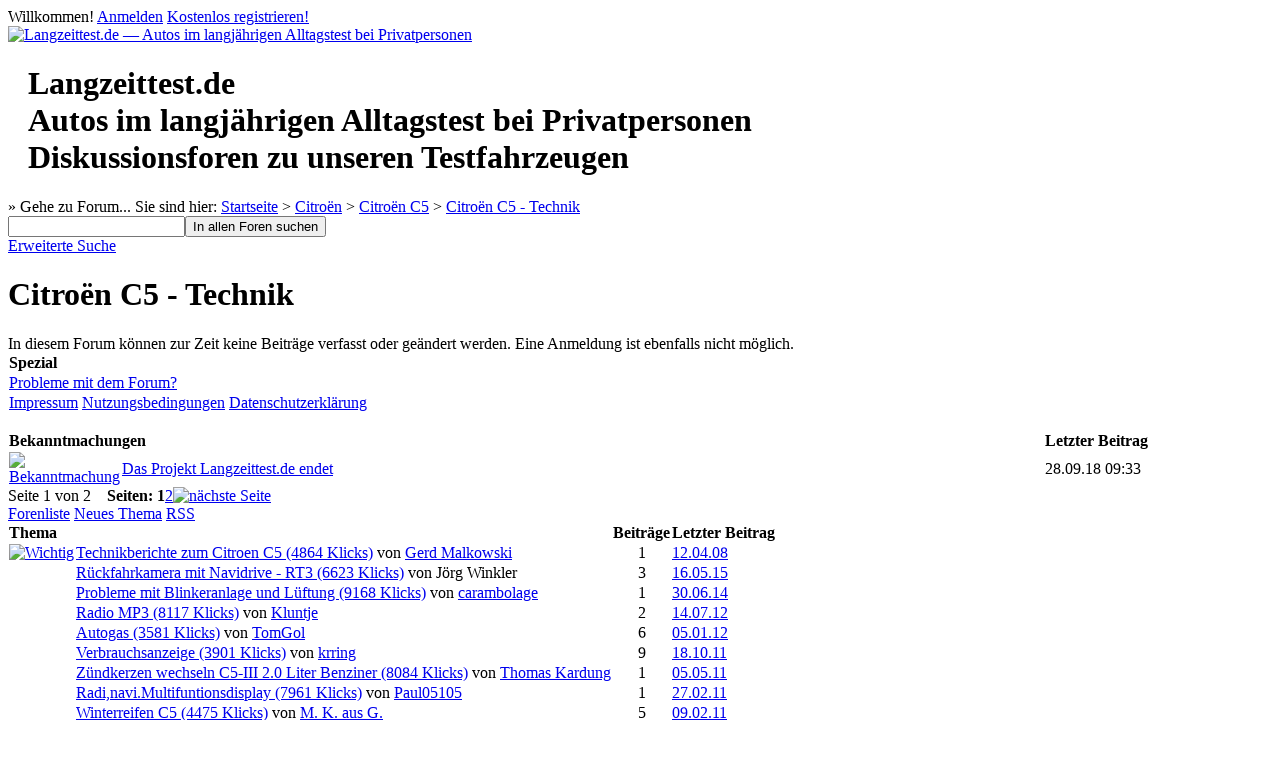

--- FILE ---
content_type: text/html; charset=utf-8
request_url: https://forum.langzeittest.de/list.php?113
body_size: 13684
content:
<?xml version="1.0" encoding="utf-8"?><!DOCTYPE html PUBLIC "-//W3C//DTD XHTML 1.0 Transitional//EN" "http://www.w3.org/TR/xhtml1/DTD/xhtml1-transitional.dtd"><html xmlns="http://www.w3.org/1999/xhtml" xml:lang="de_DE.utf8" lang="de_DE.utf8"><head><script type="text/javascript">window.suggestmeyes_loaded = true;</script><title>Diskussionsforum :: Citroën C5 - Technik</title><link rel="stylesheet" type="text/css" href="https://forum.langzeittest.de/css.php?113,css" media="screen" /><link rel="stylesheet" type="text/css" href="https://forum.langzeittest.de/css.php?113,css_print" media="print" /><script type="text/javascript" src="https://forum.langzeittest.de/javascript.php?113"></script><link rel="alternate" type="application/rss+xml" title="RSS (themen)" href="https://forum.langzeittest.de/feed.php?113,type=rss" /><link rel="alternate" type="application/rss+xml" title="RSS (themen + antworten)" href="https://forum.langzeittest.de/feed.php?113,replies=1,type=rss" /><meta name="description" content="Technische Informationen und Fragen zum Citroën C5 / C5 Kombi / C5 Tourer (alle Generationen), zu Sonderausstattungen und Zubehör." /><script type="text/javascript">// <![CDATA[
var bbcode_spoiler_ajax_url = 'https://forum.langzeittest.de/addon.php?113,module=bbcode_spoiler';
editor_tools_lang['enter spoiler description'] = 'Bitte eine Beschreibung für den Umschlag eingeben (kann frei gelassen werden)';
editor_tools_lang['enter spoiler content'] = 'Bitte den Inhalt eingeben (kann freigelassen werden und später zwischen den [spoiler] und [/spoiler]-Klammern hinzugefügt werden).';
// ]]></script><!--[if lte IE 6]>
<style type="text/css">
#phorum {
width: expression(document.body.clientWidth > 1200
? '1200px': 'auto' );
margin-left: expression(document.body.clientWidth > 1200
? parseInt((document.body.clientWidth-1200)/2) : 0 );
}
</style>
<![endif]--></head><body onload=""><div id="user-info" class="logged-out"><span class="welcome">Willkommen!</span>
<a class="icon icon-key-go" href="https://forum.langzeittest.de/login.php?113">Anmelden</a>
<a class="icon icon-user-add" href="https://forum.langzeittest.de/register.php?113">Kostenlos registrieren!</a></div><div id="phorum"><div id="logo"><a href="https://forum.langzeittest.de/">
<img src="https://forum.langzeittest.de/templates/langzeittest/images/logo-langzeittest.gif" width="400" height="106" alt="Langzeittest.de &mdash;&nbsp;Autos im langj&auml;hrigen Alltagstest bei Privatpersonen " />
</a></div><h1 style="margin-left: 20px;">Langzeittest.de<br />Autos im langj&auml;hrigen Alltagstest bei Privatpersonen<br />Diskussionsforen zu unseren Testfahrzeugen<br style="clear: both;" /></h1><div class="boxtop"></div><div class="box"><div id="breadcrumb"><span class="klickpfad">
Sie sind hier:
<a href="https://forum.langzeittest.de/index.php">Startseite</a>
&gt;
<a rel="breadcrumb-folder[107]" href="https://forum.langzeittest.de/index.php?107">Citroën</a>
&gt;
<a rel="breadcrumb-folder[108]" href="https://forum.langzeittest.de/index.php?108">Citroën C5</a>
&gt;
<a rel="breadcrumb-forum[113]" href="https://forum.langzeittest.de/list.php?113">Citroën C5 - Technik</a>
</span></div></div><div id="search-area" class="icon-zoom"><form id="header-search-form" action="https://forum.langzeittest.de/search.php?113" method="get">
<input type="hidden" name="forum_id" value="113" />
<input type="hidden" name="phorum_page" value="search" />
<input type="hidden" name="match_forum" value="ALL" />
<input type="hidden" name="match_dates" value="0" />
<input type="hidden" name="match_threads" value="0" />
<input type="hidden" name="match_type" value="ALL" />
<input type="text" name="search" size="20" value="" class="styled-text" /><input type="submit" value="In allen Foren suchen" class="styled-button" /><br /><a href="https://forum.langzeittest.de/search.php?113">Erweiterte Suche</a>
</form></div><div id="page-info"><h1 class="heading">Citroën C5 - Technik</h1></div><div id="global-error" class="attention">In diesem Forum können zur Zeit keine Beiträge verfasst oder geändert werden. Eine Anmeldung ist ebenfalls nicht möglich.</div><table cellspacing="0" class="list"><tr><th align="left">Spezial</th></tr><tr><td><a class="icon icon-wrench-orange" href="/list.php?511">Probleme&nbsp;mit&nbsp;dem&nbsp;Forum?</a></td></tr><tr><td><a class="icon icon-information" href="https://www.langzeittest.de/impressum.php">Impressum</a>
<a class="icon icon-exclamation" href="https://forum.langzeittest.de/nutzungsbedingungen.php?113">Nutzungsbedingungen</a>
<a class="icon icon-information" href="https://www.langzeittest.de/datenschutzerklaerung.php">Datenschutzerkl&auml;rung</a></td></tr></table><br /><table cellspacing="0" class="list announcements"><tr><th align="left" colspan="2">Bekanntmachungen</th><th align="left" nowrap="nowrap">Letzter Beitrag</th></tr><tr><td class="announcements" width="1%"><a href="https://forum.langzeittest.de/read.php?93,493616" title="Bekanntmachung"><img src="https://forum.langzeittest.de/templates/langzeittest/images/information.png" width="16" height="16" border="0" alt="Bekanntmachung" /></a></td><td class="announcements" width="80%"><a href="https://forum.langzeittest.de/read.php?93,493616" title="Bekanntmachung">Das Projekt Langzeittest.de endet</a></td><td class="announcements" width="19%" nowrap="nowrap">28.09.18 09:33</td></tr></table><script type="text/javascript">// <![CDATA[
Phorum.http_path = 'https://forum.langzeittest.de';
// ]]></script><script type="text/javascript" src="https://forum.langzeittest.de/ajax.php?client"></script><script type="text/javascript">// <![CDATA[
document.body.style.height = "100%";
var curmouseover;
var phorum_mod_post_previews_height = 100;
var phorum_mod_post_previews_width = 500;
var phorum_mod_post_previews_show_AJAX_error = false;
var phorum_mod_post_previews_enable_mark_read = false;
//get the actual height of the window
function phorum_mod_post_previews_f_clientHeight() {
return phorum_mod_post_previews_f_filterResults (
window.innerHeight ? window.innerHeight : 0,
document.documentElement ? document.documentElement.clientHeight : 0,
document.body ? document.body.clientHeight : 0
);
}
function phorum_mod_post_previews_f_filterResults(n_win, n_docel, n_body) {
var n_result = n_win ? n_win : 0;
if (n_docel && (!n_result || (n_result > n_docel)))
n_result = n_docel;
return n_body && (!n_result || (n_result > n_body)) ? n_body : n_result;
}

//get the position of the read url to set the position of the preview div
function phorum_mod_post_previews_findPos(obj) {
var curleft = curtop = 0;

//find the offset of the read url
if (obj.offsetParent) {
do {
curleft += obj.offsetLeft;
curtop += obj.offsetTop;
} while (obj = obj.offsetParent);
}

// set the preview div below the read url by default
curtop += 24;

// find the actual potential position of the preview div on the screen
if (document.body.scrollTop) {
actualheight = curtop - document.body.scrollTop;
} else if (document.documentElement.scrollTop) {
actualheight = curtop - document.documentElement.scrollTop
} else if (window.pageYOffset) {
actualheight = curtop - window.pageYOffset;
} else {
actualheight = curtop;
}

// find the maximum height to place the preview div at which it will be fully visible
windowheight = phorum_mod_post_previews_f_clientHeight();
maxtop = windowheight - phorum_mod_post_previews_height - 24;

//if the preview div will vertically fall outside the screen, put it above the url
if (actualheight > maxtop) curtop = curtop - phorum_mod_post_previews_height - 37;

//if the preview div will horizontally fall outside the screen, pull it back in
maxleft = document.body.clientWidth - phorum_mod_post_previews_width - 20;
if (curleft > maxleft) curleft = maxleft;

return [curleft,curtop];

}

function phorum_mod_post_previews_get_message_id(ahref) {
first_startpos = ahref.lastIndexOf("/");
startpos = ahref.indexOf("-",first_startpos);

altstartpos = ahref.indexOf(",",first_startpos);

stoppos = ahref.indexOf(",phorum_session",first_startpos);

if (stoppos < 0) {
if (startpos < 0) {
altstartpos += 1;
message_id = ahref.substr(altstartpos);
altstartpos = message_id.indexOf(",");
if (altstartpos > 0) {
message_id = message_id.substr(altstartpos + 1);
}
} else {
startpos += 1;
message_id = ahref.substr(startpos);
}
} else {
if (startpos < 0) {
altstartpos += 1;
message_id = ahref.substr(altstartpos,stoppos - altstartpos);
} else {
startpos += 1;
message_id = ahref.substr(startpos);
}
}

return message_id;
}

function phorum_mod_post_previews_getpreview() {
preview_node = this;

//grab the message id from the url
ahref = preview_node.href;

message_id = phorum_mod_post_previews_get_message_id(ahref);

//make sure we have a valid message id
if (message_id != parseInt(message_id)) return;

//make sure a roaming mouse doesn't pull in the wrong preview data
curmouseover = message_id;

previewer = document.getElementById("phorum_mod_post_preview_preview_div");

//get the position of the read url to set the position of the preview div
preview_pos = phorum_mod_post_previews_findPos(preview_node);

//run the wonderful AJAX api to get our preview data
Phorum.Ajax.call({
"call" : "phorum_mod_post_previews_getpreview",
"message_id" : message_id,
"onSuccess" : function (data) {
//make sure there is preview data to show
if (data != "phorum_mod_post_previews_getpreview_error_no_body") {
//make sure a roaming mouse doesn't pull in the wrong preview data
if (curmouseover == data[0]) {
// enable the mark read div if the admin has allowed it
if (data[2]) {
preview_node.oncontextmenu = phorum_mod_post_previews_mark_read;
previewhelp = document.getElementById("phorum_mod_post_previews_help_div");
previewhelp.style.display = "block";
previewhelp.style.left = (preview_pos[0] + phorum_mod_post_previews_width - previewhelp.clientWidth) + "px";
previewhelp.style.top = (preview_pos[1] - previewhelp.clientHeight) + "px";
} 
previewer.innerHTML = data[1];
previewer.style.display = "block";
previewer.style.left=preview_pos[0]+"px";
previewer.style.top=preview_pos[1]+"px";
}
}
},
"onFailure" : function (error) { if (phorum_mod_post_previews_show_AJAX_error) alert("Error: " + error); }
});
}

//hide the preview div when not over the url
function phorum_mod_post_previews_hidepreview(preview_node) {

//make sure a roaming mouse doesn't pull in the wrong preview data
curmouseover = null;

previewer = document.getElementById("phorum_mod_post_preview_preview_div");
previewhelp = document.getElementById("phorum_mod_post_previews_help_div");
previewhelp.style.display = "none";
previewer.style.display = "none";
previewer.innerHTML = "&nbsp;";
}
// ]]></script><div class="nav"><div class="paging">Seite 1 von 2&nbsp;&nbsp;&nbsp;&nbsp;<strong>Seiten:</strong>&nbsp;<strong class="current-page">1</strong><a href="https://forum.langzeittest.de/list.php?113,page=2">2</a><a href="https://forum.langzeittest.de/list.php?113,page=2" title="nächste Seite"><img src="https://forum.langzeittest.de/templates/langzeittest/images/control_next.png" class="icon1616" alt="nächste Seite" /></a></div><a class="icon icon-folder" href="https://forum.langzeittest.de/index.php">Forenliste</a>
<a class="icon icon-comment-add" href="https://forum.langzeittest.de/posting.php?113">Neues Thema</a>
<a class="icon icon-feed" href="https://forum.langzeittest.de/feed.php?113,replies=1,type=rss">RSS</a></div><table cellspacing="0" class="list"><tr><th align="left" colspan="2">Thema</th><th nowrap="nowrap">Beiträge</th><th align="left" nowrap="nowrap">Letzter Beitrag</th></tr><tr><td class=""><a href="https://forum.langzeittest.de/read.php?113,432232" title="Wichtig"><img src="https://forum.langzeittest.de/templates/langzeittest/images/bell.png" class="icon1616" alt="Wichtig" /></a></td><td class=""><a href="https://forum.langzeittest.de/read.php?113,432232" class="" title="Wichtig">Technikberichte zum Citroen C5 (4864 Klicks)</a>
von <a href="https://forum.langzeittest.de/profile.php?113,1231">Gerd Malkowski</a></td><td align="center" class="" nowrap="nowrap">1</td><td class="" nowrap="nowrap"><a href="https://forum.langzeittest.de/read.php?113,432232,432232#msg-432232">12.04.08</a></td></tr><tr><td class="alt"><a href="https://forum.langzeittest.de/read.php?113,113882" title=""><img src="https://forum.langzeittest.de/templates/langzeittest/images/comment.png" class="icon1616" alt="" /></a></td><td class="alt"><a href="https://forum.langzeittest.de/read.php?113,113882" class="" title="">Rückfahrkamera mit Navidrive - RT3 (6623 Klicks)</a>
von Jörg Winkler</td><td align="center" class="alt" nowrap="nowrap">3</td><td class="alt" nowrap="nowrap"><a href="https://forum.langzeittest.de/read.php?113,113882,489887#msg-489887">16.05.15</a></td></tr><tr><td class=""><a href="https://forum.langzeittest.de/read.php?113,488143" title=""><img src="https://forum.langzeittest.de/templates/langzeittest/images/comment.png" class="icon1616" alt="" /></a></td><td class=""><a href="https://forum.langzeittest.de/read.php?113,488143" class="" title="">Probleme mit Blinkeranlage und Lüftung (9168 Klicks)</a>
von <a href="&#109;&#97;&#105;&#108;&#116;&#111;&#58;&#99;&#97;&#114;&#97;&#109;&#98;&#111;&#108;&#97;&#103;&#101;&#49;&#57;&#55;&#55;&#64;&#103;&#111;&#111;&#103;&#108;&#101;&#109;&#97;&#105;&#108;&#46;&#99;&#111;&#109;">carambolage</a></td><td align="center" class="" nowrap="nowrap">1</td><td class="" nowrap="nowrap"><a href="https://forum.langzeittest.de/read.php?113,488143,488143#msg-488143">30.06.14</a></td></tr><tr><td class="alt"><a href="https://forum.langzeittest.de/read.php?113,464383" title=""><img src="https://forum.langzeittest.de/templates/langzeittest/images/comment.png" class="icon1616" alt="" /></a></td><td class="alt"><a href="https://forum.langzeittest.de/read.php?113,464383" class="" title="">Radio MP3 (8117 Klicks)</a>
von <a href="&#109;&#97;&#105;&#108;&#116;&#111;&#58;&#117;&#119;&#101;&#46;&#108;&#117;&#101;&#98;&#98;&#105;&#103;&#64;&#116;&#45;&#111;&#110;&#108;&#105;&#110;&#101;&#46;&#100;&#101;">Kluntje</a></td><td align="center" class="alt" nowrap="nowrap">2</td><td class="alt" nowrap="nowrap"><a href="https://forum.langzeittest.de/read.php?113,464383,482020#msg-482020">14.07.12</a></td></tr><tr><td class=""><a href="https://forum.langzeittest.de/read.php?113,113852" title=""><img src="https://forum.langzeittest.de/templates/langzeittest/images/comment.png" class="icon1616" alt="" /></a></td><td class=""><a href="https://forum.langzeittest.de/read.php?113,113852" class="" title="">Autogas (3581 Klicks)</a>
von <a href="&#109;&#97;&#105;&#108;&#116;&#111;&#58;&#103;&#114;&#97;&#116;&#105;&#97;&#110;&#64;&#103;&#109;&#120;&#46;&#100;&#101;">TomGol</a></td><td align="center" class="" nowrap="nowrap">6</td><td class="" nowrap="nowrap"><a href="https://forum.langzeittest.de/read.php?113,113852,479395#msg-479395">05.01.12</a></td></tr><tr><td class="alt"><a href="https://forum.langzeittest.de/read.php?113,113761" title=""><img src="https://forum.langzeittest.de/templates/langzeittest/images/comment.png" class="icon1616" alt="" /></a></td><td class="alt"><a href="https://forum.langzeittest.de/read.php?113,113761" class="" title="">Verbrauchsanzeige (3901 Klicks)</a>
von <a href="&#109;&#97;&#105;&#108;&#116;&#111;&#58;&#107;&#97;&#114;&#111;&#114;&#105;&#98;&#109;&#108;&#114;&#99;&#64;&#104;&#111;&#116;&#109;&#97;&#105;&#108;&#46;&#99;&#111;&#109;">krring</a></td><td align="center" class="alt" nowrap="nowrap">9</td><td class="alt" nowrap="nowrap"><a href="https://forum.langzeittest.de/read.php?113,113761,478452#msg-478452">18.10.11</a></td></tr><tr><td class=""><a href="https://forum.langzeittest.de/read.php?113,475893" title=""><img src="https://forum.langzeittest.de/templates/langzeittest/images/comment.png" class="icon1616" alt="" /></a></td><td class=""><a href="https://forum.langzeittest.de/read.php?113,475893" class="" title="">Zündkerzen wechseln C5-III 2.0 Liter Benziner (8084 Klicks)</a>
von <a href="https://forum.langzeittest.de/profile.php?113,3784">Thomas Kardung</a></td><td align="center" class="" nowrap="nowrap">1</td><td class="" nowrap="nowrap"><a href="https://forum.langzeittest.de/read.php?113,475893,475893#msg-475893">05.05.11</a></td></tr><tr><td class="alt"><a href="https://forum.langzeittest.de/read.php?113,474652" title=""><img src="https://forum.langzeittest.de/templates/langzeittest/images/comment.png" class="icon1616" alt="" /></a></td><td class="alt"><a href="https://forum.langzeittest.de/read.php?113,474652" class="" title="">Radi,navi.Multifuntionsdisplay (7961 Klicks)</a>
von <a href="&#109;&#97;&#105;&#108;&#116;&#111;&#58;&#112;&#97;&#117;&#108;&#108;&#97;&#109;&#98;&#101;&#114;&#116;&#64;&#104;&#111;&#116;&#109;&#97;&#105;&#108;&#46;&#100;&#101;">Paul05105</a></td><td align="center" class="alt" nowrap="nowrap">1</td><td class="alt" nowrap="nowrap"><a href="https://forum.langzeittest.de/read.php?113,474652,474652#msg-474652">27.02.11</a></td></tr><tr><td class=""><a href="https://forum.langzeittest.de/read.php?113,113864" title=""><img src="https://forum.langzeittest.de/templates/langzeittest/images/comment.png" class="icon1616" alt="" /></a></td><td class=""><a href="https://forum.langzeittest.de/read.php?113,113864" class="" title="">Winterreifen C5 (4475 Klicks)</a>
von <a href="&#109;&#97;&#105;&#108;&#116;&#111;&#58;&#107;&#114;&#117;&#101;&#103;&#101;&#114;&#46;&#103;&#111;&#99;&#104;&#64;&#111;&#110;&#108;&#105;&#110;&#101;&#46;&#100;&#101;">M. K. aus G.</a></td><td align="center" class="" nowrap="nowrap">5</td><td class="" nowrap="nowrap"><a href="https://forum.langzeittest.de/read.php?113,113864,474166#msg-474166">09.02.11</a></td></tr><tr><td class="alt"><a href="https://forum.langzeittest.de/read.php?113,113810" title=""><img src="https://forum.langzeittest.de/templates/langzeittest/images/comment.png" class="icon1616" alt="" /></a></td><td class="alt"><a href="https://forum.langzeittest.de/read.php?113,113810" class="" title="">schräg abgefahrene Reifen (3571 Klicks)</a>
von <a href="&#109;&#97;&#105;&#108;&#116;&#111;&#58;&#101;&#105;&#107;&#97;&#114;&#111;&#64;&#99;&#111;&#109;&#112;&#117;&#115;&#101;&#114;&#118;&#101;&#46;&#100;&#101;">Katrin und Eike</a></td><td align="center" class="alt" nowrap="nowrap">4</td><td class="alt" nowrap="nowrap"><a href="https://forum.langzeittest.de/read.php?113,113810,469191#msg-469191">14.08.10</a></td></tr><tr><td class=""><a href="https://forum.langzeittest.de/read.php?113,459060" title=""><img src="https://forum.langzeittest.de/templates/langzeittest/images/comment.png" class="icon1616" alt="" /></a></td><td class=""><a href="https://forum.langzeittest.de/read.php?113,459060" class="" title="">Elektrik beim C5 (8002 Klicks)</a>
von <a href="&#109;&#97;&#105;&#108;&#116;&#111;&#58;&#115;&#105;&#103;&#114;&#117;&#100;&#64;&#97;&#114;&#99;&#111;&#114;&#46;&#100;&#101;">Rudi Reiser</a></td><td align="center" class="" nowrap="nowrap">1</td><td class="" nowrap="nowrap"><a href="https://forum.langzeittest.de/read.php?113,459060,459060#msg-459060">27.09.09</a></td></tr><tr><td class="alt"><a href="https://forum.langzeittest.de/read.php?113,113742" title=""><img src="https://forum.langzeittest.de/templates/langzeittest/images/comment.png" class="icon1616" alt="" /></a></td><td class="alt"><a href="https://forum.langzeittest.de/read.php?113,113742" class="" title="">Motorleistung (6798 Klicks)</a>
von <a href="&#109;&#97;&#105;&#108;&#116;&#111;&#58;&#116;&#101;&#99;&#104;&#110;&#111;&#116;&#101;&#64;&#112;&#116;&#46;&#108;&#117;">Romain Fisch</a></td><td align="center" class="alt" nowrap="nowrap">29</td><td class="alt" nowrap="nowrap"><a href="https://forum.langzeittest.de/read.php?113,113742,457935#msg-457935">01.09.09</a></td></tr><tr><td class=""><a href="https://forum.langzeittest.de/read.php?113,113905" title=""><img src="https://forum.langzeittest.de/templates/langzeittest/images/comment.png" class="icon1616" alt="" /></a></td><td class=""><a href="https://forum.langzeittest.de/read.php?113,113905" class="" title="">Wassereinbruch bei Antenne (3043 Klicks)</a>
von Martin D.</td><td align="center" class="" nowrap="nowrap">2</td><td class="" nowrap="nowrap"><a href="https://forum.langzeittest.de/read.php?113,113905,455580#msg-455580">28.06.09</a></td></tr><tr><td class="alt"><a href="https://forum.langzeittest.de/read.php?113,455253" title=""><img src="https://forum.langzeittest.de/templates/langzeittest/images/comment.png" class="icon1616" alt="" /></a></td><td class="alt"><a href="https://forum.langzeittest.de/read.php?113,455253" class="" title="">Video Adapter für MP3 ? (7740 Klicks)</a>
von <a href="https://forum.langzeittest.de/profile.php?113,13680">Manfred Häßner</a></td><td align="center" class="alt" nowrap="nowrap">1</td><td class="alt" nowrap="nowrap"><a href="https://forum.langzeittest.de/read.php?113,455253,455253#msg-455253">20.06.09</a></td></tr><tr><td class=""><a href="https://forum.langzeittest.de/read.php?113,442799" title=""><img src="https://forum.langzeittest.de/templates/langzeittest/images/comment.png" class="icon1616" alt="" /></a></td><td class=""><a href="https://forum.langzeittest.de/read.php?113,442799" class="" title="">Navi C5 III Tourer Navi (5097 Klicks)</a>
von <a href="https://forum.langzeittest.de/profile.php?113,13037">Martin O.</a></td><td align="center" class="" nowrap="nowrap">10</td><td class="" nowrap="nowrap"><a href="https://forum.langzeittest.de/read.php?113,442799,452046#msg-452046">16.04.09</a></td></tr><tr><td class="alt"><a href="https://forum.langzeittest.de/read.php?113,448947" title=""><img src="https://forum.langzeittest.de/templates/langzeittest/images/comment.png" class="icon1616" alt="" /></a></td><td class="alt"><a href="https://forum.langzeittest.de/read.php?113,448947" class="" title="">VDO Navi / CD Wechsler (7356 Klicks)</a>
von <a href="https://forum.langzeittest.de/profile.php?113,13331">Dirk D</a></td><td align="center" class="alt" nowrap="nowrap">2</td><td class="alt" nowrap="nowrap"><a href="https://forum.langzeittest.de/read.php?113,448947,449179#msg-449179">16.02.09</a></td></tr><tr><td class=""><a href="https://forum.langzeittest.de/read.php?113,443989" title=""><img src="https://forum.langzeittest.de/templates/langzeittest/images/comment.png" class="icon1616" alt="" /></a></td><td class=""><a href="https://forum.langzeittest.de/read.php?113,443989" class="" title="">Tausch des Radios bei C5 III 2.0 FAP (2938 Klicks)</a>
von <a href="&#109;&#97;&#105;&#108;&#116;&#111;&#58;&#100;&#97;&#110;&#105;&#101;&#108;&#46;&#119;&#97;&#107;&#111;&#117;&#110;&#105;&#103;&#64;&#117;&#110;&#105;&#45;&#107;&#108;&#117;&#46;&#97;&#99;&#46;&#97;&#116;">Mauntnbeika</a></td><td align="center" class="" nowrap="nowrap">2</td><td class="" nowrap="nowrap"><a href="https://forum.langzeittest.de/read.php?113,443989,447754#msg-447754">19.01.09</a></td></tr><tr><td class="alt"><a href="https://forum.langzeittest.de/read.php?113,113854" title=""><img src="https://forum.langzeittest.de/templates/langzeittest/images/comment.png" class="icon1616" alt="" /></a></td><td class="alt"><a href="https://forum.langzeittest.de/read.php?113,113854" class="" title="">Radio-Austausch (4559 Klicks)</a>
von <a href="https://forum.langzeittest.de/profile.php?113,3784">Thomas Kardung</a></td><td align="center" class="alt" nowrap="nowrap">11</td><td class="alt" nowrap="nowrap"><a href="https://forum.langzeittest.de/read.php?113,113854,447753#msg-447753">19.01.09</a></td></tr><tr><td class=""><a href="https://forum.langzeittest.de/read.php?113,445795" title=""><img src="https://forum.langzeittest.de/templates/langzeittest/images/comment.png" class="icon1616" alt="" /></a></td><td class=""><a href="https://forum.langzeittest.de/read.php?113,445795" class="" title="">C5-III Gasanlage (2601 Klicks)</a>
von <a href="https://forum.langzeittest.de/profile.php?113,3784">Thomas Kardung</a></td><td align="center" class="" nowrap="nowrap">4</td><td class="" nowrap="nowrap"><a href="https://forum.langzeittest.de/read.php?113,445795,446828#msg-446828">28.12.08</a></td></tr><tr><td class="alt"><a href="https://forum.langzeittest.de/read.php?113,113877" title=""><img src="https://forum.langzeittest.de/templates/langzeittest/images/comment.png" class="icon1616" alt="" /></a></td><td class="alt"><a href="https://forum.langzeittest.de/read.php?113,113877" class="" title="">Anhängerkuplung &amp; Eltsatz + Sensor? (3162 Klicks)</a>
von <a href="https://forum.langzeittest.de/profile.php?113,11404">Mathias Helle</a></td><td align="center" class="alt" nowrap="nowrap">8</td><td class="alt" nowrap="nowrap"><a href="https://forum.langzeittest.de/read.php?113,113877,445287#msg-445287">18.11.08</a></td></tr><tr><td class=""><a href="https://forum.langzeittest.de/read.php?113,442989" title=""><img src="https://forum.langzeittest.de/templates/langzeittest/images/comment.png" class="icon1616" alt="" /></a></td><td class=""><a href="https://forum.langzeittest.de/read.php?113,442989" class="" title="">Winterreifen für den C5 III Tourer (3822 Klicks)</a>
von <a href="&#109;&#97;&#105;&#108;&#116;&#111;&#58;&#107;&#107;&#111;&#101;&#114;&#110;&#101;&#114;&#64;&#103;&#109;&#120;&#46;&#100;&#101;">KKoerner</a></td><td align="center" class="" nowrap="nowrap">4</td><td class="" nowrap="nowrap"><a href="https://forum.langzeittest.de/read.php?113,442989,443409#msg-443409">05.10.08</a></td></tr><tr><td class="alt"><a href="https://forum.langzeittest.de/read.php?113,113831" title=""><img src="https://forum.langzeittest.de/templates/langzeittest/images/comment.png" class="icon1616" alt="" /></a></td><td class="alt"><a href="https://forum.langzeittest.de/read.php?113,113831" class="" title="">Bordcomputer reset? (9193 Klicks)</a>
von <a href="&#109;&#97;&#105;&#108;&#116;&#111;&#58;&#106;&#106;&#109;&#117;&#116;&#104;&#64;&#103;&#109;&#120;&#46;&#100;&#101;">Jens-Joachim Muth</a></td><td align="center" class="alt" nowrap="nowrap">4</td><td class="alt" nowrap="nowrap"><a href="https://forum.langzeittest.de/read.php?113,113831,443008#msg-443008">23.09.08</a></td></tr><tr><td class=""><a href="https://forum.langzeittest.de/read.php?113,442888" title=""><img src="https://forum.langzeittest.de/templates/langzeittest/images/comment.png" class="icon1616" alt="" /></a></td><td class=""><a href="https://forum.langzeittest.de/read.php?113,442888" class="" title="">Turbolader C5 III (2924 Klicks)</a>
von <a href="https://forum.langzeittest.de/profile.php?113,11404">Mathias Helle</a></td><td align="center" class="" nowrap="nowrap">3</td><td class="" nowrap="nowrap"><a href="https://forum.langzeittest.de/read.php?113,442888,442942#msg-442942">22.09.08</a></td></tr><tr><td class="alt"><a href="https://forum.langzeittest.de/read.php?113,440888" title=""><img src="https://forum.langzeittest.de/templates/langzeittest/images/comment.png" class="icon1616" alt="" /></a></td><td class="alt"><a href="https://forum.langzeittest.de/read.php?113,440888" class="" title="">Batterie platt - Ecco Modus kaputt ? (3595 Klicks)</a>
von <a href="https://forum.langzeittest.de/profile.php?113,12974">Nicola Sarkozy</a></td><td align="center" class="alt" nowrap="nowrap">1</td><td class="alt" nowrap="nowrap"><a href="https://forum.langzeittest.de/read.php?113,440888,440888#msg-440888">19.08.08</a></td></tr><tr><td class=""><a href="https://forum.langzeittest.de/read.php?113,113906" title=""><img src="https://forum.langzeittest.de/templates/langzeittest/images/comment.png" class="icon1616" alt="" /></a></td><td class=""><a href="https://forum.langzeittest.de/read.php?113,113906" class="" title="">CD-Wechsler (2956 Klicks)</a>
von <a href="&#109;&#97;&#105;&#108;&#116;&#111;&#58;&#115;&#97;&#109;&#117;&#105;&#45;&#100;&#105;&#118;&#101;&#114;&#64;&#119;&#101;&#98;&#46;&#100;&#101;">Samui-Diver</a></td><td align="center" class="" nowrap="nowrap">2</td><td class="" nowrap="nowrap"><a href="https://forum.langzeittest.de/read.php?113,113906,436817#msg-436817">04.06.08</a></td></tr><tr><td class="alt"><a href="https://forum.langzeittest.de/read.php?113,113897" title=""><img src="https://forum.langzeittest.de/templates/langzeittest/images/comment.png" class="icon1616" alt="" /></a></td><td class="alt"><a href="https://forum.langzeittest.de/read.php?113,113897" class="" title="">Radschrauben (3015 Klicks)</a>
von Ralph A.</td><td align="center" class="alt" nowrap="nowrap">8</td><td class="alt" nowrap="nowrap"><a href="https://forum.langzeittest.de/read.php?113,113897,113904#msg-113904">13.11.07</a></td></tr><tr><td class=""><a href="https://forum.langzeittest.de/read.php?113,113814" title=""><img src="https://forum.langzeittest.de/templates/langzeittest/images/comment.png" class="icon1616" alt="" /></a></td><td class=""><a href="https://forum.langzeittest.de/read.php?113,113814" class="" title="">Navigation Update?!?!? (4608 Klicks)</a>
von <a href="https://forum.langzeittest.de/profile.php?113,3200">Benjamin S.</a></td><td align="center" class="" nowrap="nowrap">10</td><td class="" nowrap="nowrap"><a href="https://forum.langzeittest.de/read.php?113,113814,113896#msg-113896">06.11.07</a></td></tr><tr><td class="alt"><a href="https://forum.langzeittest.de/read.php?113,113888" title=""><img src="https://forum.langzeittest.de/templates/langzeittest/images/comment.png" class="icon1616" alt="" /></a></td><td class="alt"><a href="https://forum.langzeittest.de/read.php?113,113888" class="" title="">Wartungsintervall (3572 Klicks)</a>
von Ralph A.</td><td align="center" class="alt" nowrap="nowrap">2</td><td class="alt" nowrap="nowrap"><a href="https://forum.langzeittest.de/read.php?113,113888,113889#msg-113889">14.08.07</a></td></tr><tr><td class=""><a href="https://forum.langzeittest.de/read.php?113,113869" title=""><img src="https://forum.langzeittest.de/templates/langzeittest/images/comment.png" class="icon1616" alt="" /></a></td><td class=""><a href="https://forum.langzeittest.de/read.php?113,113869" class="" title="">Stoßfängerschutz (2743 Klicks)</a>
von Ralph A.</td><td align="center" class="" nowrap="nowrap">3</td><td class="" nowrap="nowrap"><a href="https://forum.langzeittest.de/read.php?113,113869,113876#msg-113876">05.07.07</a></td></tr><tr><td class="alt"><a href="https://forum.langzeittest.de/read.php?113,113871" title=""><img src="https://forum.langzeittest.de/templates/langzeittest/images/comment.png" class="icon1616" alt="" /></a></td><td class="alt"><a href="https://forum.langzeittest.de/read.php?113,113871" class="" title="">nebellampen (3666 Klicks)</a>
von <a href="https://forum.langzeittest.de/profile.php?113,10485">Dieter Saß</a></td><td align="center" class="alt" nowrap="nowrap">3</td><td class="alt" nowrap="nowrap"><a href="https://forum.langzeittest.de/read.php?113,113871,113875#msg-113875">26.06.07</a></td></tr><tr><td class=""><a href="https://forum.langzeittest.de/read.php?113,113747" title=""><img src="https://forum.langzeittest.de/templates/langzeittest/images/comment.png" class="icon1616" alt="" /></a></td><td class=""><a href="https://forum.langzeittest.de/read.php?113,113747" class="" title="">MP3-Wechsler (4011 Klicks)</a>
von <a href="&#109;&#97;&#105;&#108;&#116;&#111;&#58;&#116;&#97;&#110;&#110;&#104;&#97;&#117;&#115;&#64;&#119;&#101;&#98;&#46;&#100;&#101;">Tanne</a></td><td align="center" class="" nowrap="nowrap">9</td><td class="" nowrap="nowrap"><a href="https://forum.langzeittest.de/read.php?113,113747,113863#msg-113863">17.08.06</a></td></tr></table><div class="nav"><div class="paging">Seite 1 von 2&nbsp;&nbsp;&nbsp;&nbsp;<strong>Seiten:</strong>&nbsp;<strong class="current-page">1</strong><a href="https://forum.langzeittest.de/list.php?113,page=2">2</a><a href="https://forum.langzeittest.de/list.php?113,page=2" title="nächste Seite"><img src="https://forum.langzeittest.de/templates/langzeittest/images/control_next.png" class="icon1616" alt="nächste Seite" /></a></div></div><br /><script type="text/javascript">// <![CDATA[
PhorumJumpMenu.vroot = 0// ]]></script><div class="mod_jumpmenu_menu" id="mod_jumpmenu_menu_0"><div class="mod_jumpmenu_menu_content" id="mod_jumpmenu_menu_content_0"><a rel="mod_jumpmenu_folder[484,0]" id="mod_jumpmenu_item_484" class="mod_jumpmenu_menu_item mod_jumpmenu_folder">Alfa Romeo</a><a rel="mod_jumpmenu_folder[180,0]" id="mod_jumpmenu_item_180" class="mod_jumpmenu_menu_item mod_jumpmenu_folder">Audi</a><a href="https://forum.langzeittest.de/list.php?146" rel="mod_jumpmenu_forum" id="mod_jumpmenu_item_146" class="mod_jumpmenu_menu_item mod_jumpmenu_forum">Autogas, Erdgas, Pflanzenöl und Hybridantriebe</a><a href="https://forum.langzeittest.de/list.php?67" rel="mod_jumpmenu_forum" id="mod_jumpmenu_item_67" class="mod_jumpmenu_menu_item mod_jumpmenu_forum">Automobiltechnik</a><a href="https://forum.langzeittest.de/list.php?93" rel="mod_jumpmenu_forum" id="mod_jumpmenu_item_93" class="mod_jumpmenu_menu_item mod_jumpmenu_forum">Bekanntmachungen</a><a rel="mod_jumpmenu_folder[172,0]" id="mod_jumpmenu_item_172" class="mod_jumpmenu_menu_item mod_jumpmenu_folder">BMW</a><a rel="mod_jumpmenu_folder[82,0]" id="mod_jumpmenu_item_82" class="mod_jumpmenu_menu_item mod_jumpmenu_folder">Chrysler</a><a rel="mod_jumpmenu_folder[107,0]" id="mod_jumpmenu_item_107" class="mod_jumpmenu_menu_item mod_jumpmenu_folder">Citroën</a><a rel="mod_jumpmenu_folder[131,0]" id="mod_jumpmenu_item_131" class="mod_jumpmenu_menu_item mod_jumpmenu_folder">Dacia</a><a rel="mod_jumpmenu_folder[148,0]" id="mod_jumpmenu_item_148" class="mod_jumpmenu_menu_item mod_jumpmenu_folder">Fiat</a><a rel="mod_jumpmenu_folder[83,0]" id="mod_jumpmenu_item_83" class="mod_jumpmenu_menu_item mod_jumpmenu_folder">Ford</a><a rel="mod_jumpmenu_folder[430,0]" id="mod_jumpmenu_item_430" class="mod_jumpmenu_menu_item mod_jumpmenu_folder">Honda</a><a rel="mod_jumpmenu_folder[264,0]" id="mod_jumpmenu_item_264" class="mod_jumpmenu_menu_item mod_jumpmenu_folder">Hyundai</a><a rel="mod_jumpmenu_folder[368,0]" id="mod_jumpmenu_item_368" class="mod_jumpmenu_menu_item mod_jumpmenu_folder">Kia</a><a rel="mod_jumpmenu_folder[84,0]" id="mod_jumpmenu_item_84" class="mod_jumpmenu_menu_item mod_jumpmenu_folder">Mazda</a><a rel="mod_jumpmenu_folder[231,0]" id="mod_jumpmenu_item_231" class="mod_jumpmenu_menu_item mod_jumpmenu_folder">Mercedes</a><a rel="mod_jumpmenu_folder[338,0]" id="mod_jumpmenu_item_338" class="mod_jumpmenu_menu_item mod_jumpmenu_folder">Mini</a><a rel="mod_jumpmenu_folder[85,0]" id="mod_jumpmenu_item_85" class="mod_jumpmenu_menu_item mod_jumpmenu_folder">Nissan</a><a rel="mod_jumpmenu_folder[86,0]" id="mod_jumpmenu_item_86" class="mod_jumpmenu_menu_item mod_jumpmenu_folder">Opel</a><a rel="mod_jumpmenu_folder[116,0]" id="mod_jumpmenu_item_116" class="mod_jumpmenu_menu_item mod_jumpmenu_folder">Peugeot</a><a href="https://forum.langzeittest.de/list.php?511" rel="mod_jumpmenu_forum" id="mod_jumpmenu_item_511" class="mod_jumpmenu_menu_item mod_jumpmenu_forum">Probleme mit dem neuen Forum</a><a rel="mod_jumpmenu_folder[95,0]" id="mod_jumpmenu_item_95" class="mod_jumpmenu_menu_item mod_jumpmenu_folder">Projekte</a><a rel="mod_jumpmenu_folder[81,0]" id="mod_jumpmenu_item_81" class="mod_jumpmenu_menu_item mod_jumpmenu_folder">Renault</a><a href="https://forum.langzeittest.de/list.php?12" rel="mod_jumpmenu_forum" id="mod_jumpmenu_item_12" class="mod_jumpmenu_menu_item mod_jumpmenu_forum">Rund um Homepage und Foren</a><a rel="mod_jumpmenu_folder[247,0]" id="mod_jumpmenu_item_247" class="mod_jumpmenu_menu_item mod_jumpmenu_folder">Saab</a><a rel="mod_jumpmenu_folder[87,0]" id="mod_jumpmenu_item_87" class="mod_jumpmenu_menu_item mod_jumpmenu_folder">Seat</a><a rel="mod_jumpmenu_folder[192,0]" id="mod_jumpmenu_item_192" class="mod_jumpmenu_menu_item mod_jumpmenu_folder">Skoda</a><a rel="mod_jumpmenu_folder[51,0]" id="mod_jumpmenu_item_51" class="mod_jumpmenu_menu_item mod_jumpmenu_folder">Smart</a><a href="https://forum.langzeittest.de/list.php?256" rel="mod_jumpmenu_forum" id="mod_jumpmenu_item_256" class="mod_jumpmenu_menu_item mod_jumpmenu_forum">Sonstige Fahrzeuge</a><a rel="mod_jumpmenu_folder[141,0]" id="mod_jumpmenu_item_141" class="mod_jumpmenu_menu_item mod_jumpmenu_folder">Subaru</a><a rel="mod_jumpmenu_folder[132,0]" id="mod_jumpmenu_item_132" class="mod_jumpmenu_menu_item mod_jumpmenu_folder">Toyota</a><a href="https://forum.langzeittest.de/list.php?164" rel="mod_jumpmenu_forum" id="mod_jumpmenu_item_164" class="mod_jumpmenu_menu_item mod_jumpmenu_forum">Verein Langzeittest.de</a><a rel="mod_jumpmenu_folder[143,0]" id="mod_jumpmenu_item_143" class="mod_jumpmenu_menu_item mod_jumpmenu_folder">Volvo</a><a rel="mod_jumpmenu_folder[88,0]" id="mod_jumpmenu_item_88" class="mod_jumpmenu_menu_item mod_jumpmenu_folder">VW</a><a rel="mod_jumpmenu_folder[7,0]" id="mod_jumpmenu_item_7" class="mod_jumpmenu_menu_item mod_jumpmenu_folder">Wohnmobile, -wagen und Campingausstattung</a><a href="https://forum.langzeittest.de/list.php?90" rel="mod_jumpmenu_forum" id="mod_jumpmenu_item_90" class="mod_jumpmenu_menu_item mod_jumpmenu_forum">Zwischenmenschliches</a></div></div><div class="mod_jumpmenu_menu" id="mod_jumpmenu_menu_484"><div class="mod_jumpmenu_menu_content" id="mod_jumpmenu_menu_content_484"><a href="https://forum.langzeittest.de/list.php?485" rel="mod_jumpmenu_forum" id="mod_jumpmenu_item_485" class="mod_jumpmenu_menu_item mod_jumpmenu_forum">Alfa Romeo - Vertragshändler und Werkstätten</a><a rel="mod_jumpmenu_folder[486,484]" id="mod_jumpmenu_item_486" class="mod_jumpmenu_menu_item mod_jumpmenu_folder">Alfa Romeo 147</a></div></div><div class="mod_jumpmenu_menu" id="mod_jumpmenu_menu_486"><div class="mod_jumpmenu_menu_content" id="mod_jumpmenu_menu_content_486"><a href="https://forum.langzeittest.de/list.php?487" rel="mod_jumpmenu_forum" id="mod_jumpmenu_item_487" class="mod_jumpmenu_menu_item mod_jumpmenu_forum">Alfa Romeo 147 - Allgemein</a><a href="https://forum.langzeittest.de/list.php?488" rel="mod_jumpmenu_forum" id="mod_jumpmenu_item_488" class="mod_jumpmenu_menu_item mod_jumpmenu_forum">Alfa Romeo 147 - Kaufentscheidung</a><a href="https://forum.langzeittest.de/list.php?489" rel="mod_jumpmenu_forum" id="mod_jumpmenu_item_489" class="mod_jumpmenu_menu_item mod_jumpmenu_forum">Alfa Romeo 147 - Positive Meinungen und Erfahrungen</a><a href="https://forum.langzeittest.de/list.php?490" rel="mod_jumpmenu_forum" id="mod_jumpmenu_item_490" class="mod_jumpmenu_menu_item mod_jumpmenu_forum">Alfa Romeo 147 - Probleme, Reparaturen und Inspektionen</a><a href="https://forum.langzeittest.de/list.php?491" rel="mod_jumpmenu_forum" id="mod_jumpmenu_item_491" class="mod_jumpmenu_menu_item mod_jumpmenu_forum">Alfa Romeo 147 - Technik</a><a href="https://forum.langzeittest.de/list.php?492" rel="mod_jumpmenu_forum" id="mod_jumpmenu_item_492" class="mod_jumpmenu_menu_item mod_jumpmenu_forum">Alfa Romeo 147 - Tuning und Veredelung</a></div></div><div class="mod_jumpmenu_menu" id="mod_jumpmenu_menu_180"><div class="mod_jumpmenu_menu_content" id="mod_jumpmenu_menu_content_180"><a href="https://forum.langzeittest.de/list.php?183" rel="mod_jumpmenu_forum" id="mod_jumpmenu_item_183" class="mod_jumpmenu_menu_item mod_jumpmenu_forum">Audi - Vertragshändler und Werkstätten</a><a rel="mod_jumpmenu_folder[185,180]" id="mod_jumpmenu_item_185" class="mod_jumpmenu_menu_item mod_jumpmenu_folder">Audi A2</a><a rel="mod_jumpmenu_folder[323,180]" id="mod_jumpmenu_item_323" class="mod_jumpmenu_menu_item mod_jumpmenu_folder">Audi A3</a><a rel="mod_jumpmenu_folder[240,180]" id="mod_jumpmenu_item_240" class="mod_jumpmenu_menu_item mod_jumpmenu_folder">Audi A4</a><a href="https://forum.langzeittest.de/list.php?5" rel="mod_jumpmenu_forum" id="mod_jumpmenu_item_5" class="mod_jumpmenu_menu_item mod_jumpmenu_forum">Audi A6</a></div></div><div class="mod_jumpmenu_menu" id="mod_jumpmenu_menu_185"><div class="mod_jumpmenu_menu_content" id="mod_jumpmenu_menu_content_185"><a href="https://forum.langzeittest.de/list.php?186" rel="mod_jumpmenu_forum" id="mod_jumpmenu_item_186" class="mod_jumpmenu_menu_item mod_jumpmenu_forum">Audi A2 - Allgemein</a><a href="https://forum.langzeittest.de/list.php?187" rel="mod_jumpmenu_forum" id="mod_jumpmenu_item_187" class="mod_jumpmenu_menu_item mod_jumpmenu_forum">Audi A2 - Kaufentscheidung</a><a href="https://forum.langzeittest.de/list.php?188" rel="mod_jumpmenu_forum" id="mod_jumpmenu_item_188" class="mod_jumpmenu_menu_item mod_jumpmenu_forum">Audi A2 - Positive Meinungen und Erfahrungen</a><a href="https://forum.langzeittest.de/list.php?189" rel="mod_jumpmenu_forum" id="mod_jumpmenu_item_189" class="mod_jumpmenu_menu_item mod_jumpmenu_forum">Audi A2 - Probleme, Reparaturen und Inspektionen</a><a href="https://forum.langzeittest.de/list.php?190" rel="mod_jumpmenu_forum" id="mod_jumpmenu_item_190" class="mod_jumpmenu_menu_item mod_jumpmenu_forum">Audi A2 - Technik</a><a href="https://forum.langzeittest.de/list.php?191" rel="mod_jumpmenu_forum" id="mod_jumpmenu_item_191" class="mod_jumpmenu_menu_item mod_jumpmenu_forum">Audi A2 - Tuning und Veredelung</a></div></div><div class="mod_jumpmenu_menu" id="mod_jumpmenu_menu_323"><div class="mod_jumpmenu_menu_content" id="mod_jumpmenu_menu_content_323"><a href="https://forum.langzeittest.de/list.php?325" rel="mod_jumpmenu_forum" id="mod_jumpmenu_item_325" class="mod_jumpmenu_menu_item mod_jumpmenu_forum">Audi A3 - Allgemein</a><a href="https://forum.langzeittest.de/list.php?326" rel="mod_jumpmenu_forum" id="mod_jumpmenu_item_326" class="mod_jumpmenu_menu_item mod_jumpmenu_forum">Audi A3 - Kaufentscheidung</a><a href="https://forum.langzeittest.de/list.php?327" rel="mod_jumpmenu_forum" id="mod_jumpmenu_item_327" class="mod_jumpmenu_menu_item mod_jumpmenu_forum">Audi A3 - Positive Meinungen und Erfahrungen</a><a href="https://forum.langzeittest.de/list.php?328" rel="mod_jumpmenu_forum" id="mod_jumpmenu_item_328" class="mod_jumpmenu_menu_item mod_jumpmenu_forum">Audi A3 - Probleme, Reparaturen und Inspektionen</a><a href="https://forum.langzeittest.de/list.php?329" rel="mod_jumpmenu_forum" id="mod_jumpmenu_item_329" class="mod_jumpmenu_menu_item mod_jumpmenu_forum">Audi A3 - Technik</a><a href="https://forum.langzeittest.de/list.php?330" rel="mod_jumpmenu_forum" id="mod_jumpmenu_item_330" class="mod_jumpmenu_menu_item mod_jumpmenu_forum">Audi A3 - Tuning und Veredelung</a></div></div><div class="mod_jumpmenu_menu" id="mod_jumpmenu_menu_240"><div class="mod_jumpmenu_menu_content" id="mod_jumpmenu_menu_content_240"><a href="https://forum.langzeittest.de/list.php?241" rel="mod_jumpmenu_forum" id="mod_jumpmenu_item_241" class="mod_jumpmenu_menu_item mod_jumpmenu_forum">Audi A4 - Allgemein</a><a href="https://forum.langzeittest.de/list.php?242" rel="mod_jumpmenu_forum" id="mod_jumpmenu_item_242" class="mod_jumpmenu_menu_item mod_jumpmenu_forum">Audi A4 - Kaufentscheidung</a><a href="https://forum.langzeittest.de/list.php?243" rel="mod_jumpmenu_forum" id="mod_jumpmenu_item_243" class="mod_jumpmenu_menu_item mod_jumpmenu_forum">Audi A4 - Positive Meinungen und Erfahrungen</a><a href="https://forum.langzeittest.de/list.php?244" rel="mod_jumpmenu_forum" id="mod_jumpmenu_item_244" class="mod_jumpmenu_menu_item mod_jumpmenu_forum">Audi A4 - Probleme, Reparaturen und Inspektionen</a><a href="https://forum.langzeittest.de/list.php?245" rel="mod_jumpmenu_forum" id="mod_jumpmenu_item_245" class="mod_jumpmenu_menu_item mod_jumpmenu_forum">Audi A4 - Technik</a><a href="https://forum.langzeittest.de/list.php?246" rel="mod_jumpmenu_forum" id="mod_jumpmenu_item_246" class="mod_jumpmenu_menu_item mod_jumpmenu_forum">Audi A4 - Tuning und Veredelung</a></div></div><div class="mod_jumpmenu_menu" id="mod_jumpmenu_menu_172"><div class="mod_jumpmenu_menu_content" id="mod_jumpmenu_menu_content_172"><a href="https://forum.langzeittest.de/list.php?173" rel="mod_jumpmenu_forum" id="mod_jumpmenu_item_173" class="mod_jumpmenu_menu_item mod_jumpmenu_forum">BMW - Vertragshändler und Werkstätten</a><a href="https://forum.langzeittest.de/list.php?174" rel="mod_jumpmenu_forum" id="mod_jumpmenu_item_174" class="mod_jumpmenu_menu_item mod_jumpmenu_forum">BMW 3er</a></div></div><div class="mod_jumpmenu_menu" id="mod_jumpmenu_menu_82"><div class="mod_jumpmenu_menu_content" id="mod_jumpmenu_menu_content_82"><a href="https://forum.langzeittest.de/list.php?25" rel="mod_jumpmenu_forum" id="mod_jumpmenu_item_25" class="mod_jumpmenu_menu_item mod_jumpmenu_forum">Chrysler - Vertragshändler und Werkstätten</a><a rel="mod_jumpmenu_folder[16,82]" id="mod_jumpmenu_item_16" class="mod_jumpmenu_menu_item mod_jumpmenu_folder">Chrysler Voyager</a></div></div><div class="mod_jumpmenu_menu" id="mod_jumpmenu_menu_16"><div class="mod_jumpmenu_menu_content" id="mod_jumpmenu_menu_content_16"><a href="https://forum.langzeittest.de/list.php?20" rel="mod_jumpmenu_forum" id="mod_jumpmenu_item_20" class="mod_jumpmenu_menu_item mod_jumpmenu_forum">Chrysler Voyager - Allgemein</a><a href="https://forum.langzeittest.de/list.php?19" rel="mod_jumpmenu_forum" id="mod_jumpmenu_item_19" class="mod_jumpmenu_menu_item mod_jumpmenu_forum">Chrysler Voyager - Kaufentscheidung</a><a href="https://forum.langzeittest.de/list.php?21" rel="mod_jumpmenu_forum" id="mod_jumpmenu_item_21" class="mod_jumpmenu_menu_item mod_jumpmenu_forum">Chrysler Voyager - Positive Meinungen und Erfahrungen</a><a href="https://forum.langzeittest.de/list.php?22" rel="mod_jumpmenu_forum" id="mod_jumpmenu_item_22" class="mod_jumpmenu_menu_item mod_jumpmenu_forum">Chrysler Voyager - Probleme, Reparaturen und Inspektionen</a><a href="https://forum.langzeittest.de/list.php?23" rel="mod_jumpmenu_forum" id="mod_jumpmenu_item_23" class="mod_jumpmenu_menu_item mod_jumpmenu_forum">Chrysler Voyager - Technik</a><a href="https://forum.langzeittest.de/list.php?24" rel="mod_jumpmenu_forum" id="mod_jumpmenu_item_24" class="mod_jumpmenu_menu_item mod_jumpmenu_forum">Chrysler Voyager - Tuning und Veredelung</a></div></div><div class="mod_jumpmenu_menu" id="mod_jumpmenu_menu_107"><div class="mod_jumpmenu_menu_content" id="mod_jumpmenu_menu_content_107"><a href="https://forum.langzeittest.de/list.php?115" rel="mod_jumpmenu_forum" id="mod_jumpmenu_item_115" class="mod_jumpmenu_menu_item mod_jumpmenu_forum">Citroën - Vertragshändler und Werkstätten</a><a href="https://forum.langzeittest.de/list.php?125" rel="mod_jumpmenu_forum" id="mod_jumpmenu_item_125" class="mod_jumpmenu_menu_item mod_jumpmenu_forum">Citroën Berlingo</a><a href="https://forum.langzeittest.de/list.php?128" rel="mod_jumpmenu_forum" id="mod_jumpmenu_item_128" class="mod_jumpmenu_menu_item mod_jumpmenu_forum">Citroën C1</a><a rel="mod_jumpmenu_folder[165,107]" id="mod_jumpmenu_item_165" class="mod_jumpmenu_menu_item mod_jumpmenu_folder">Citroën C3</a><a href="https://forum.langzeittest.de/list.php?94" rel="mod_jumpmenu_forum" id="mod_jumpmenu_item_94" class="mod_jumpmenu_menu_item mod_jumpmenu_forum">Citroën C4</a><a href="https://forum.langzeittest.de/list.php?182" rel="mod_jumpmenu_forum" id="mod_jumpmenu_item_182" class="mod_jumpmenu_menu_item mod_jumpmenu_forum">Citroën C4 Picasso</a><a rel="mod_jumpmenu_folder[108,107]" id="mod_jumpmenu_item_108" class="mod_jumpmenu_menu_item mod_jumpmenu_folder">Citroën C5</a></div></div><div class="mod_jumpmenu_menu" id="mod_jumpmenu_menu_165"><div class="mod_jumpmenu_menu_content" id="mod_jumpmenu_menu_content_165"><a href="https://forum.langzeittest.de/list.php?166" rel="mod_jumpmenu_forum" id="mod_jumpmenu_item_166" class="mod_jumpmenu_menu_item mod_jumpmenu_forum">Citroën C3 - Allgemein</a><a href="https://forum.langzeittest.de/list.php?167" rel="mod_jumpmenu_forum" id="mod_jumpmenu_item_167" class="mod_jumpmenu_menu_item mod_jumpmenu_forum">Citroën C3 - Kaufentscheidung</a><a href="https://forum.langzeittest.de/list.php?168" rel="mod_jumpmenu_forum" id="mod_jumpmenu_item_168" class="mod_jumpmenu_menu_item mod_jumpmenu_forum">Citroën C3 - Positive Meinungen und Erfahrungen</a><a href="https://forum.langzeittest.de/list.php?169" rel="mod_jumpmenu_forum" id="mod_jumpmenu_item_169" class="mod_jumpmenu_menu_item mod_jumpmenu_forum">Citroën C3 - Probleme, Reparaturen und Inspektionen</a><a href="https://forum.langzeittest.de/list.php?170" rel="mod_jumpmenu_forum" id="mod_jumpmenu_item_170" class="mod_jumpmenu_menu_item mod_jumpmenu_forum">Citroën C3 - Technik</a><a href="https://forum.langzeittest.de/list.php?171" rel="mod_jumpmenu_forum" id="mod_jumpmenu_item_171" class="mod_jumpmenu_menu_item mod_jumpmenu_forum">Citroën C3 - Tuning und Veredelung</a></div></div><div class="mod_jumpmenu_menu" id="mod_jumpmenu_menu_108"><div class="mod_jumpmenu_menu_content" id="mod_jumpmenu_menu_content_108"><a href="https://forum.langzeittest.de/list.php?109" rel="mod_jumpmenu_forum" id="mod_jumpmenu_item_109" class="mod_jumpmenu_menu_item mod_jumpmenu_forum">Citroën C5 - Allgemein</a><a href="https://forum.langzeittest.de/list.php?110" rel="mod_jumpmenu_forum" id="mod_jumpmenu_item_110" class="mod_jumpmenu_menu_item mod_jumpmenu_forum">Citroën C5 - Kaufentscheidung</a><a href="https://forum.langzeittest.de/list.php?111" rel="mod_jumpmenu_forum" id="mod_jumpmenu_item_111" class="mod_jumpmenu_menu_item mod_jumpmenu_forum">Citroën C5 - Positive Meinungen und Erfahrungen</a><a href="https://forum.langzeittest.de/list.php?112" rel="mod_jumpmenu_forum" id="mod_jumpmenu_item_112" class="mod_jumpmenu_menu_item mod_jumpmenu_forum">Citroën C5 - Probleme, Reparaturen und Inspektionen</a><a href="https://forum.langzeittest.de/list.php?113" rel="mod_jumpmenu_forum" id="mod_jumpmenu_item_113" class="mod_jumpmenu_menu_item mod_jumpmenu_forum">Citroën C5 - Technik</a><a href="https://forum.langzeittest.de/list.php?114" rel="mod_jumpmenu_forum" id="mod_jumpmenu_item_114" class="mod_jumpmenu_menu_item mod_jumpmenu_forum">Citroën C5 - Tuning und Veredelung</a></div></div><div class="mod_jumpmenu_menu" id="mod_jumpmenu_menu_131"><div class="mod_jumpmenu_menu_content" id="mod_jumpmenu_menu_content_131"><a href="https://forum.langzeittest.de/list.php?202" rel="mod_jumpmenu_forum" id="mod_jumpmenu_item_202" class="mod_jumpmenu_menu_item mod_jumpmenu_forum">Dacia - Vertragshändler und Werkstätten</a><a href="https://forum.langzeittest.de/list.php?223" rel="mod_jumpmenu_forum" id="mod_jumpmenu_item_223" class="mod_jumpmenu_menu_item mod_jumpmenu_forum">Dacia Duster</a><a href="https://forum.langzeittest.de/list.php?217" rel="mod_jumpmenu_forum" id="mod_jumpmenu_item_217" class="mod_jumpmenu_menu_item mod_jumpmenu_forum">Dacia Logan</a></div></div><div class="mod_jumpmenu_menu" id="mod_jumpmenu_menu_148"><div class="mod_jumpmenu_menu_content" id="mod_jumpmenu_menu_content_148"><a href="https://forum.langzeittest.de/list.php?149" rel="mod_jumpmenu_forum" id="mod_jumpmenu_item_149" class="mod_jumpmenu_menu_item mod_jumpmenu_forum">Fiat - Vertragshändler und Werkstätten</a><a href="https://forum.langzeittest.de/list.php?184" rel="mod_jumpmenu_forum" id="mod_jumpmenu_item_184" class="mod_jumpmenu_menu_item mod_jumpmenu_forum">Fiat Bravo</a><a rel="mod_jumpmenu_folder[150,148]" id="mod_jumpmenu_item_150" class="mod_jumpmenu_menu_item mod_jumpmenu_folder">Fiat Multipla</a><a rel="mod_jumpmenu_folder[415,148]" id="mod_jumpmenu_item_415" class="mod_jumpmenu_menu_item mod_jumpmenu_folder">Fiat Panda</a><a rel="mod_jumpmenu_folder[493,148]" id="mod_jumpmenu_item_493" class="mod_jumpmenu_menu_item mod_jumpmenu_folder">Fiat Stilo</a></div></div><div class="mod_jumpmenu_menu" id="mod_jumpmenu_menu_150"><div class="mod_jumpmenu_menu_content" id="mod_jumpmenu_menu_content_150"><a href="https://forum.langzeittest.de/list.php?151" rel="mod_jumpmenu_forum" id="mod_jumpmenu_item_151" class="mod_jumpmenu_menu_item mod_jumpmenu_forum">Fiat Multipla - Allgemein</a><a href="https://forum.langzeittest.de/list.php?152" rel="mod_jumpmenu_forum" id="mod_jumpmenu_item_152" class="mod_jumpmenu_menu_item mod_jumpmenu_forum">Fiat Multipla - Kaufentscheidung</a><a href="https://forum.langzeittest.de/list.php?153" rel="mod_jumpmenu_forum" id="mod_jumpmenu_item_153" class="mod_jumpmenu_menu_item mod_jumpmenu_forum">Fiat Multipla - Positive Meinungen und Erfahrungen</a><a href="https://forum.langzeittest.de/list.php?154" rel="mod_jumpmenu_forum" id="mod_jumpmenu_item_154" class="mod_jumpmenu_menu_item mod_jumpmenu_forum">Fiat Multipla - Probleme, Reparaturen und Inspektionen</a><a href="https://forum.langzeittest.de/list.php?155" rel="mod_jumpmenu_forum" id="mod_jumpmenu_item_155" class="mod_jumpmenu_menu_item mod_jumpmenu_forum">Fiat Multipla - Technik</a><a href="https://forum.langzeittest.de/list.php?156" rel="mod_jumpmenu_forum" id="mod_jumpmenu_item_156" class="mod_jumpmenu_menu_item mod_jumpmenu_forum">Fiat Multipla - Tuning und Veredelung</a></div></div><div class="mod_jumpmenu_menu" id="mod_jumpmenu_menu_415"><div class="mod_jumpmenu_menu_content" id="mod_jumpmenu_menu_content_415"><a href="https://forum.langzeittest.de/list.php?416" rel="mod_jumpmenu_forum" id="mod_jumpmenu_item_416" class="mod_jumpmenu_menu_item mod_jumpmenu_forum">Fiat Panda - Allgemein</a><a href="https://forum.langzeittest.de/list.php?417" rel="mod_jumpmenu_forum" id="mod_jumpmenu_item_417" class="mod_jumpmenu_menu_item mod_jumpmenu_forum">Fiat Panda - Kaufentscheidung</a><a href="https://forum.langzeittest.de/list.php?418" rel="mod_jumpmenu_forum" id="mod_jumpmenu_item_418" class="mod_jumpmenu_menu_item mod_jumpmenu_forum">Fiat Panda - Positive Meinungen und Erfahrungen</a><a href="https://forum.langzeittest.de/list.php?419" rel="mod_jumpmenu_forum" id="mod_jumpmenu_item_419" class="mod_jumpmenu_menu_item mod_jumpmenu_forum">Fiat Panda - Probleme, Reparaturen und Inspektionen</a><a href="https://forum.langzeittest.de/list.php?420" rel="mod_jumpmenu_forum" id="mod_jumpmenu_item_420" class="mod_jumpmenu_menu_item mod_jumpmenu_forum">Fiat Panda - Technik</a><a href="https://forum.langzeittest.de/list.php?421" rel="mod_jumpmenu_forum" id="mod_jumpmenu_item_421" class="mod_jumpmenu_menu_item mod_jumpmenu_forum">Fiat Panda - Tuning und Veredelung</a></div></div><div class="mod_jumpmenu_menu" id="mod_jumpmenu_menu_493"><div class="mod_jumpmenu_menu_content" id="mod_jumpmenu_menu_content_493"><a href="https://forum.langzeittest.de/list.php?494" rel="mod_jumpmenu_forum" id="mod_jumpmenu_item_494" class="mod_jumpmenu_menu_item mod_jumpmenu_forum">Fiat Stilo - Allgemein</a><a href="https://forum.langzeittest.de/list.php?495" rel="mod_jumpmenu_forum" id="mod_jumpmenu_item_495" class="mod_jumpmenu_menu_item mod_jumpmenu_forum">Fiat Stilo - Kaufentscheidung</a><a href="https://forum.langzeittest.de/list.php?496" rel="mod_jumpmenu_forum" id="mod_jumpmenu_item_496" class="mod_jumpmenu_menu_item mod_jumpmenu_forum">Fiat Stilo - Positive Meinungen und Erfahrungen</a><a href="https://forum.langzeittest.de/list.php?497" rel="mod_jumpmenu_forum" id="mod_jumpmenu_item_497" class="mod_jumpmenu_menu_item mod_jumpmenu_forum">Fiat Stilo - Probleme, Reparaturen und Inspektionen</a><a href="https://forum.langzeittest.de/list.php?498" rel="mod_jumpmenu_forum" id="mod_jumpmenu_item_498" class="mod_jumpmenu_menu_item mod_jumpmenu_forum">Fiat Stilo - Technik</a><a href="https://forum.langzeittest.de/list.php?499" rel="mod_jumpmenu_forum" id="mod_jumpmenu_item_499" class="mod_jumpmenu_menu_item mod_jumpmenu_forum">Fiat Stilo - Tuning und Veredelung</a></div></div><div class="mod_jumpmenu_menu" id="mod_jumpmenu_menu_83"><div class="mod_jumpmenu_menu_content" id="mod_jumpmenu_menu_content_83"><a href="https://forum.langzeittest.de/list.php?33" rel="mod_jumpmenu_forum" id="mod_jumpmenu_item_33" class="mod_jumpmenu_menu_item mod_jumpmenu_forum">Ford - Vertragshändler und Werkstätten</a><a rel="mod_jumpmenu_folder[461,83]" id="mod_jumpmenu_item_461" class="mod_jumpmenu_menu_item mod_jumpmenu_folder">Ford Focus C-MAX</a><a rel="mod_jumpmenu_folder[257,83]" id="mod_jumpmenu_item_257" class="mod_jumpmenu_menu_item mod_jumpmenu_folder">Ford Fusion</a><a href="https://forum.langzeittest.de/list.php?218" rel="mod_jumpmenu_forum" id="mod_jumpmenu_item_218" class="mod_jumpmenu_menu_item mod_jumpmenu_forum">Ford Galaxy</a><a rel="mod_jumpmenu_folder[26,83]" id="mod_jumpmenu_item_26" class="mod_jumpmenu_menu_item mod_jumpmenu_folder">Ford Mondeo</a><a href="https://forum.langzeittest.de/list.php?126" rel="mod_jumpmenu_forum" id="mod_jumpmenu_item_126" class="mod_jumpmenu_menu_item mod_jumpmenu_forum">Ford S-MAX</a></div></div><div class="mod_jumpmenu_menu" id="mod_jumpmenu_menu_461"><div class="mod_jumpmenu_menu_content" id="mod_jumpmenu_menu_content_461"><a href="https://forum.langzeittest.de/list.php?462" rel="mod_jumpmenu_forum" id="mod_jumpmenu_item_462" class="mod_jumpmenu_menu_item mod_jumpmenu_forum">Ford Focus C-MAX - Allgemein</a><a href="https://forum.langzeittest.de/list.php?463" rel="mod_jumpmenu_forum" id="mod_jumpmenu_item_463" class="mod_jumpmenu_menu_item mod_jumpmenu_forum">Ford Focus C-MAX - Kaufentscheidung</a><a href="https://forum.langzeittest.de/list.php?464" rel="mod_jumpmenu_forum" id="mod_jumpmenu_item_464" class="mod_jumpmenu_menu_item mod_jumpmenu_forum">Ford Focus C-MAX - Positive Meinungen und Erfahrungen</a><a href="https://forum.langzeittest.de/list.php?465" rel="mod_jumpmenu_forum" id="mod_jumpmenu_item_465" class="mod_jumpmenu_menu_item mod_jumpmenu_forum">Ford Focus C-MAX - Probleme, Reparaturen und Inspektionen</a><a href="https://forum.langzeittest.de/list.php?466" rel="mod_jumpmenu_forum" id="mod_jumpmenu_item_466" class="mod_jumpmenu_menu_item mod_jumpmenu_forum">Ford Focus C-MAX - Technik</a><a href="https://forum.langzeittest.de/list.php?467" rel="mod_jumpmenu_forum" id="mod_jumpmenu_item_467" class="mod_jumpmenu_menu_item mod_jumpmenu_forum">Ford Focus C-MAX - Tuning und Veredelung</a></div></div><div class="mod_jumpmenu_menu" id="mod_jumpmenu_menu_257"><div class="mod_jumpmenu_menu_content" id="mod_jumpmenu_menu_content_257"><a href="https://forum.langzeittest.de/list.php?258" rel="mod_jumpmenu_forum" id="mod_jumpmenu_item_258" class="mod_jumpmenu_menu_item mod_jumpmenu_forum">Ford Fusion - Allgemein</a><a href="https://forum.langzeittest.de/list.php?259" rel="mod_jumpmenu_forum" id="mod_jumpmenu_item_259" class="mod_jumpmenu_menu_item mod_jumpmenu_forum">Ford Fusion - Kaufentscheidung</a><a href="https://forum.langzeittest.de/list.php?260" rel="mod_jumpmenu_forum" id="mod_jumpmenu_item_260" class="mod_jumpmenu_menu_item mod_jumpmenu_forum">Ford Fusion - Positive Meinungen und Erfahrungen</a><a href="https://forum.langzeittest.de/list.php?261" rel="mod_jumpmenu_forum" id="mod_jumpmenu_item_261" class="mod_jumpmenu_menu_item mod_jumpmenu_forum">Ford Fusion - Probleme, Reparaturen und Inspektionen</a><a href="https://forum.langzeittest.de/list.php?262" rel="mod_jumpmenu_forum" id="mod_jumpmenu_item_262" class="mod_jumpmenu_menu_item mod_jumpmenu_forum">Ford Fusion - Technik</a><a href="https://forum.langzeittest.de/list.php?263" rel="mod_jumpmenu_forum" id="mod_jumpmenu_item_263" class="mod_jumpmenu_menu_item mod_jumpmenu_forum">Ford Fusion - Tuning und Veredelung</a></div></div><div class="mod_jumpmenu_menu" id="mod_jumpmenu_menu_26"><div class="mod_jumpmenu_menu_content" id="mod_jumpmenu_menu_content_26"><a href="https://forum.langzeittest.de/list.php?27" rel="mod_jumpmenu_forum" id="mod_jumpmenu_item_27" class="mod_jumpmenu_menu_item mod_jumpmenu_forum">Ford Mondeo - Allgemein</a><a href="https://forum.langzeittest.de/list.php?29" rel="mod_jumpmenu_forum" id="mod_jumpmenu_item_29" class="mod_jumpmenu_menu_item mod_jumpmenu_forum">Ford Mondeo - Kaufentscheidung</a><a href="https://forum.langzeittest.de/list.php?468" rel="mod_jumpmenu_forum" id="mod_jumpmenu_item_468" class="mod_jumpmenu_menu_item mod_jumpmenu_forum">Ford Mondeo - Positive Meinungen und Erfahrungen</a><a href="https://forum.langzeittest.de/list.php?30" rel="mod_jumpmenu_forum" id="mod_jumpmenu_item_30" class="mod_jumpmenu_menu_item mod_jumpmenu_forum">Ford Mondeo - Probleme, Reparaturen und Inspektionen</a><a href="https://forum.langzeittest.de/list.php?31" rel="mod_jumpmenu_forum" id="mod_jumpmenu_item_31" class="mod_jumpmenu_menu_item mod_jumpmenu_forum">Ford Mondeo - Technik</a><a href="https://forum.langzeittest.de/list.php?32" rel="mod_jumpmenu_forum" id="mod_jumpmenu_item_32" class="mod_jumpmenu_menu_item mod_jumpmenu_forum">Ford Mondeo - Tuning und Veredelung</a></div></div><div class="mod_jumpmenu_menu" id="mod_jumpmenu_menu_430"><div class="mod_jumpmenu_menu_content" id="mod_jumpmenu_menu_content_430"><a href="https://forum.langzeittest.de/list.php?431" rel="mod_jumpmenu_forum" id="mod_jumpmenu_item_431" class="mod_jumpmenu_menu_item mod_jumpmenu_forum">Honda - Vertragshändler und Werkstätten</a><a rel="mod_jumpmenu_folder[469,430]" id="mod_jumpmenu_item_469" class="mod_jumpmenu_menu_item mod_jumpmenu_folder">Honda Accord</a><a rel="mod_jumpmenu_folder[432,430]" id="mod_jumpmenu_item_432" class="mod_jumpmenu_menu_item mod_jumpmenu_folder">Honda Jazz</a></div></div><div class="mod_jumpmenu_menu" id="mod_jumpmenu_menu_469"><div class="mod_jumpmenu_menu_content" id="mod_jumpmenu_menu_content_469"><a href="https://forum.langzeittest.de/list.php?470" rel="mod_jumpmenu_forum" id="mod_jumpmenu_item_470" class="mod_jumpmenu_menu_item mod_jumpmenu_forum">Honda Accord - Allgemein</a><a href="https://forum.langzeittest.de/list.php?471" rel="mod_jumpmenu_forum" id="mod_jumpmenu_item_471" class="mod_jumpmenu_menu_item mod_jumpmenu_forum">Honda Accord - Kaufentscheidung</a><a href="https://forum.langzeittest.de/list.php?472" rel="mod_jumpmenu_forum" id="mod_jumpmenu_item_472" class="mod_jumpmenu_menu_item mod_jumpmenu_forum">Honda Accord - Positive Meinungen und Erfahrungen</a><a href="https://forum.langzeittest.de/list.php?473" rel="mod_jumpmenu_forum" id="mod_jumpmenu_item_473" class="mod_jumpmenu_menu_item mod_jumpmenu_forum">Honda Accord - Probleme, Reparaturen und Inspektionen</a><a href="https://forum.langzeittest.de/list.php?474" rel="mod_jumpmenu_forum" id="mod_jumpmenu_item_474" class="mod_jumpmenu_menu_item mod_jumpmenu_forum">Honda Accord - Technik</a><a href="https://forum.langzeittest.de/list.php?475" rel="mod_jumpmenu_forum" id="mod_jumpmenu_item_475" class="mod_jumpmenu_menu_item mod_jumpmenu_forum">Honda Accord - Tuning und Veredelung</a></div></div><div class="mod_jumpmenu_menu" id="mod_jumpmenu_menu_432"><div class="mod_jumpmenu_menu_content" id="mod_jumpmenu_menu_content_432"><a href="https://forum.langzeittest.de/list.php?433" rel="mod_jumpmenu_forum" id="mod_jumpmenu_item_433" class="mod_jumpmenu_menu_item mod_jumpmenu_forum">Honda Jazz - Allgemein</a><a href="https://forum.langzeittest.de/list.php?434" rel="mod_jumpmenu_forum" id="mod_jumpmenu_item_434" class="mod_jumpmenu_menu_item mod_jumpmenu_forum">Honda Jazz - Kaufentscheidung</a><a href="https://forum.langzeittest.de/list.php?435" rel="mod_jumpmenu_forum" id="mod_jumpmenu_item_435" class="mod_jumpmenu_menu_item mod_jumpmenu_forum">Honda Jazz - Positive Meinungen und Erfahrungen</a><a href="https://forum.langzeittest.de/list.php?436" rel="mod_jumpmenu_forum" id="mod_jumpmenu_item_436" class="mod_jumpmenu_menu_item mod_jumpmenu_forum">Honda Jazz - Probleme, Reparaturen und Inspektionen</a><a href="https://forum.langzeittest.de/list.php?437" rel="mod_jumpmenu_forum" id="mod_jumpmenu_item_437" class="mod_jumpmenu_menu_item mod_jumpmenu_forum">Honda Jazz - Technik</a><a href="https://forum.langzeittest.de/list.php?438" rel="mod_jumpmenu_forum" id="mod_jumpmenu_item_438" class="mod_jumpmenu_menu_item mod_jumpmenu_forum">Honda Jazz - Tuning und Veredelung</a></div></div><div class="mod_jumpmenu_menu" id="mod_jumpmenu_menu_264"><div class="mod_jumpmenu_menu_content" id="mod_jumpmenu_menu_content_264"><a href="https://forum.langzeittest.de/list.php?265" rel="mod_jumpmenu_forum" id="mod_jumpmenu_item_265" class="mod_jumpmenu_menu_item mod_jumpmenu_forum">Hyundai - Vertragshändler und Werkstätten</a><a rel="mod_jumpmenu_folder[266,264]" id="mod_jumpmenu_item_266" class="mod_jumpmenu_menu_item mod_jumpmenu_folder">Hyundai Getz</a></div></div><div class="mod_jumpmenu_menu" id="mod_jumpmenu_menu_266"><div class="mod_jumpmenu_menu_content" id="mod_jumpmenu_menu_content_266"><a href="https://forum.langzeittest.de/list.php?267" rel="mod_jumpmenu_forum" id="mod_jumpmenu_item_267" class="mod_jumpmenu_menu_item mod_jumpmenu_forum">Hyundai Getz - Allgemein</a><a href="https://forum.langzeittest.de/list.php?268" rel="mod_jumpmenu_forum" id="mod_jumpmenu_item_268" class="mod_jumpmenu_menu_item mod_jumpmenu_forum">Hyundai Getz - Kaufentscheidung</a><a href="https://forum.langzeittest.de/list.php?269" rel="mod_jumpmenu_forum" id="mod_jumpmenu_item_269" class="mod_jumpmenu_menu_item mod_jumpmenu_forum">Hyundai Getz - Positive Meinungen und Erfahrungen</a><a href="https://forum.langzeittest.de/list.php?270" rel="mod_jumpmenu_forum" id="mod_jumpmenu_item_270" class="mod_jumpmenu_menu_item mod_jumpmenu_forum">Hyundai Getz - Probleme, Reparaturen und Inspektionen</a><a href="https://forum.langzeittest.de/list.php?271" rel="mod_jumpmenu_forum" id="mod_jumpmenu_item_271" class="mod_jumpmenu_menu_item mod_jumpmenu_forum">Hyundai Getz - Technik</a><a href="https://forum.langzeittest.de/list.php?272" rel="mod_jumpmenu_forum" id="mod_jumpmenu_item_272" class="mod_jumpmenu_menu_item mod_jumpmenu_forum">Hyundai Getz - Tuning und Veredelung</a></div></div><div class="mod_jumpmenu_menu" id="mod_jumpmenu_menu_368"><div class="mod_jumpmenu_menu_content" id="mod_jumpmenu_menu_content_368"><a href="https://forum.langzeittest.de/list.php?369" rel="mod_jumpmenu_forum" id="mod_jumpmenu_item_369" class="mod_jumpmenu_menu_item mod_jumpmenu_forum">Kia - Vertragshändler und Werkstätten</a><a rel="mod_jumpmenu_folder[370,368]" id="mod_jumpmenu_item_370" class="mod_jumpmenu_menu_item mod_jumpmenu_folder">Kia Carnival</a></div></div><div class="mod_jumpmenu_menu" id="mod_jumpmenu_menu_370"><div class="mod_jumpmenu_menu_content" id="mod_jumpmenu_menu_content_370"><a href="https://forum.langzeittest.de/list.php?371" rel="mod_jumpmenu_forum" id="mod_jumpmenu_item_371" class="mod_jumpmenu_menu_item mod_jumpmenu_forum">Kia Carnival - Allgemein</a><a href="https://forum.langzeittest.de/list.php?372" rel="mod_jumpmenu_forum" id="mod_jumpmenu_item_372" class="mod_jumpmenu_menu_item mod_jumpmenu_forum">Kia Carnival - Kaufentscheidung</a><a href="https://forum.langzeittest.de/list.php?373" rel="mod_jumpmenu_forum" id="mod_jumpmenu_item_373" class="mod_jumpmenu_menu_item mod_jumpmenu_forum">Kia Carnival - Positive Meinungen und Erfahrungen</a><a href="https://forum.langzeittest.de/list.php?374" rel="mod_jumpmenu_forum" id="mod_jumpmenu_item_374" class="mod_jumpmenu_menu_item mod_jumpmenu_forum">Kia Carnival - Probleme, Reparaturen und Inspektionen</a><a href="https://forum.langzeittest.de/list.php?375" rel="mod_jumpmenu_forum" id="mod_jumpmenu_item_375" class="mod_jumpmenu_menu_item mod_jumpmenu_forum">Kia Carnival - Technik</a><a href="https://forum.langzeittest.de/list.php?376" rel="mod_jumpmenu_forum" id="mod_jumpmenu_item_376" class="mod_jumpmenu_menu_item mod_jumpmenu_forum">Kia Carnival - Tuning und Veredelung</a></div></div><div class="mod_jumpmenu_menu" id="mod_jumpmenu_menu_84"><div class="mod_jumpmenu_menu_content" id="mod_jumpmenu_menu_content_84"><a href="https://forum.langzeittest.de/list.php?57" rel="mod_jumpmenu_forum" id="mod_jumpmenu_item_57" class="mod_jumpmenu_menu_item mod_jumpmenu_forum">Mazda - Vertragshändler und Werkstätten</a><a href="https://forum.langzeittest.de/list.php?55" rel="mod_jumpmenu_forum" id="mod_jumpmenu_item_55" class="mod_jumpmenu_menu_item mod_jumpmenu_forum">Mazda 5</a><a href="https://forum.langzeittest.de/list.php?303" rel="mod_jumpmenu_forum" id="mod_jumpmenu_item_303" class="mod_jumpmenu_menu_item mod_jumpmenu_forum">Mazda 6</a></div></div><div class="mod_jumpmenu_menu" id="mod_jumpmenu_menu_231"><div class="mod_jumpmenu_menu_content" id="mod_jumpmenu_menu_content_231"><a href="https://forum.langzeittest.de/list.php?232" rel="mod_jumpmenu_forum" id="mod_jumpmenu_item_232" class="mod_jumpmenu_menu_item mod_jumpmenu_forum">Mercedes - Vertragshändler und Werkstätten</a><a rel="mod_jumpmenu_folder[309,231]" id="mod_jumpmenu_item_309" class="mod_jumpmenu_menu_item mod_jumpmenu_folder">Mercedes A</a><a rel="mod_jumpmenu_folder[233,231]" id="mod_jumpmenu_item_233" class="mod_jumpmenu_menu_item mod_jumpmenu_folder">Mercedes Vaneo</a></div></div><div class="mod_jumpmenu_menu" id="mod_jumpmenu_menu_309"><div class="mod_jumpmenu_menu_content" id="mod_jumpmenu_menu_content_309"><a href="https://forum.langzeittest.de/list.php?310" rel="mod_jumpmenu_forum" id="mod_jumpmenu_item_310" class="mod_jumpmenu_menu_item mod_jumpmenu_forum">Mercedes A - Allgemein</a><a href="https://forum.langzeittest.de/list.php?311" rel="mod_jumpmenu_forum" id="mod_jumpmenu_item_311" class="mod_jumpmenu_menu_item mod_jumpmenu_forum">Mercedes A - Kaufentscheidung</a><a href="https://forum.langzeittest.de/list.php?312" rel="mod_jumpmenu_forum" id="mod_jumpmenu_item_312" class="mod_jumpmenu_menu_item mod_jumpmenu_forum">Mercedes A - Positive Meinungen und Erfahrungen</a><a href="https://forum.langzeittest.de/list.php?313" rel="mod_jumpmenu_forum" id="mod_jumpmenu_item_313" class="mod_jumpmenu_menu_item mod_jumpmenu_forum">Mercedes A - Probleme, Reparaturen und Inspektionen</a><a href="https://forum.langzeittest.de/list.php?314" rel="mod_jumpmenu_forum" id="mod_jumpmenu_item_314" class="mod_jumpmenu_menu_item mod_jumpmenu_forum">Mercedes A - Technik</a><a href="https://forum.langzeittest.de/list.php?315" rel="mod_jumpmenu_forum" id="mod_jumpmenu_item_315" class="mod_jumpmenu_menu_item mod_jumpmenu_forum">Mercedes A - Tuning und Veredelung</a></div></div><div class="mod_jumpmenu_menu" id="mod_jumpmenu_menu_233"><div class="mod_jumpmenu_menu_content" id="mod_jumpmenu_menu_content_233"><a href="https://forum.langzeittest.de/list.php?234" rel="mod_jumpmenu_forum" id="mod_jumpmenu_item_234" class="mod_jumpmenu_menu_item mod_jumpmenu_forum">Mercedes Vaneo - Allgemein</a><a href="https://forum.langzeittest.de/list.php?235" rel="mod_jumpmenu_forum" id="mod_jumpmenu_item_235" class="mod_jumpmenu_menu_item mod_jumpmenu_forum">Mercedes Vaneo - Kaufentscheidung</a><a href="https://forum.langzeittest.de/list.php?236" rel="mod_jumpmenu_forum" id="mod_jumpmenu_item_236" class="mod_jumpmenu_menu_item mod_jumpmenu_forum">Mercedes Vaneo - Positive Meinungen und Erfahrungen</a><a href="https://forum.langzeittest.de/list.php?237" rel="mod_jumpmenu_forum" id="mod_jumpmenu_item_237" class="mod_jumpmenu_menu_item mod_jumpmenu_forum">Mercedes Vaneo - Probleme, Reparaturen und Inspektionen</a><a href="https://forum.langzeittest.de/list.php?238" rel="mod_jumpmenu_forum" id="mod_jumpmenu_item_238" class="mod_jumpmenu_menu_item mod_jumpmenu_forum">Mercedes Vaneo - Technik</a><a href="https://forum.langzeittest.de/list.php?239" rel="mod_jumpmenu_forum" id="mod_jumpmenu_item_239" class="mod_jumpmenu_menu_item mod_jumpmenu_forum">Mercedes Vaneo - Tuning und Veredelung</a></div></div><div class="mod_jumpmenu_menu" id="mod_jumpmenu_menu_338"><div class="mod_jumpmenu_menu_content" id="mod_jumpmenu_menu_content_338"><a href="https://forum.langzeittest.de/list.php?339" rel="mod_jumpmenu_forum" id="mod_jumpmenu_item_339" class="mod_jumpmenu_menu_item mod_jumpmenu_forum">Mini - Vertragshändler und Werkstätten</a><a rel="mod_jumpmenu_folder[340,338]" id="mod_jumpmenu_item_340" class="mod_jumpmenu_menu_item mod_jumpmenu_folder">Mini Cooper / One</a></div></div><div class="mod_jumpmenu_menu" id="mod_jumpmenu_menu_340"><div class="mod_jumpmenu_menu_content" id="mod_jumpmenu_menu_content_340"><a href="https://forum.langzeittest.de/list.php?341" rel="mod_jumpmenu_forum" id="mod_jumpmenu_item_341" class="mod_jumpmenu_menu_item mod_jumpmenu_forum">Mini Cooper / One - Allgemein</a><a href="https://forum.langzeittest.de/list.php?342" rel="mod_jumpmenu_forum" id="mod_jumpmenu_item_342" class="mod_jumpmenu_menu_item mod_jumpmenu_forum">Mini Cooper / One - Kaufentscheidung</a><a href="https://forum.langzeittest.de/list.php?343" rel="mod_jumpmenu_forum" id="mod_jumpmenu_item_343" class="mod_jumpmenu_menu_item mod_jumpmenu_forum">Mini Cooper / One - Positive Meinungen und Erfahrungen</a><a href="https://forum.langzeittest.de/list.php?344" rel="mod_jumpmenu_forum" id="mod_jumpmenu_item_344" class="mod_jumpmenu_menu_item mod_jumpmenu_forum">Mini Cooper / One - Probleme, Reparaturen und Inspektionen</a><a href="https://forum.langzeittest.de/list.php?345" rel="mod_jumpmenu_forum" id="mod_jumpmenu_item_345" class="mod_jumpmenu_menu_item mod_jumpmenu_forum">Mini Cooper / One - Technik</a><a href="https://forum.langzeittest.de/list.php?346" rel="mod_jumpmenu_forum" id="mod_jumpmenu_item_346" class="mod_jumpmenu_menu_item mod_jumpmenu_forum">Mini Cooper / One - Tuning und Veredelung</a></div></div><div class="mod_jumpmenu_menu" id="mod_jumpmenu_menu_85"><div class="mod_jumpmenu_menu_content" id="mod_jumpmenu_menu_content_85"><a href="https://forum.langzeittest.de/list.php?65" rel="mod_jumpmenu_forum" id="mod_jumpmenu_item_65" class="mod_jumpmenu_menu_item mod_jumpmenu_forum">Nissan - Vertragshändler und Werkstätten</a><a rel="mod_jumpmenu_folder[58,85]" id="mod_jumpmenu_item_58" class="mod_jumpmenu_menu_item mod_jumpmenu_folder">Nissan Almera Tino</a><a rel="mod_jumpmenu_folder[347,85]" id="mod_jumpmenu_item_347" class="mod_jumpmenu_menu_item mod_jumpmenu_folder">Nissan X-Trail</a></div></div><div class="mod_jumpmenu_menu" id="mod_jumpmenu_menu_58"><div class="mod_jumpmenu_menu_content" id="mod_jumpmenu_menu_content_58"><a href="https://forum.langzeittest.de/list.php?60" rel="mod_jumpmenu_forum" id="mod_jumpmenu_item_60" class="mod_jumpmenu_menu_item mod_jumpmenu_forum">Nissan Almera Tino - Allgemein</a><a href="https://forum.langzeittest.de/list.php?61" rel="mod_jumpmenu_forum" id="mod_jumpmenu_item_61" class="mod_jumpmenu_menu_item mod_jumpmenu_forum">Nissan Almera Tino - Kaufentscheidung</a><a href="https://forum.langzeittest.de/list.php?59" rel="mod_jumpmenu_forum" id="mod_jumpmenu_item_59" class="mod_jumpmenu_menu_item mod_jumpmenu_forum">Nissan Almera Tino - Positive Meinungen und Erfahrungen</a><a href="https://forum.langzeittest.de/list.php?62" rel="mod_jumpmenu_forum" id="mod_jumpmenu_item_62" class="mod_jumpmenu_menu_item mod_jumpmenu_forum">Nissan Almera Tino - Probleme, Reparaturen und Inspektionen</a><a href="https://forum.langzeittest.de/list.php?63" rel="mod_jumpmenu_forum" id="mod_jumpmenu_item_63" class="mod_jumpmenu_menu_item mod_jumpmenu_forum">Nissan Almera Tino - Technik</a><a href="https://forum.langzeittest.de/list.php?64" rel="mod_jumpmenu_forum" id="mod_jumpmenu_item_64" class="mod_jumpmenu_menu_item mod_jumpmenu_forum">Nissan Almera Tino - Tuning und Veredelung</a></div></div><div class="mod_jumpmenu_menu" id="mod_jumpmenu_menu_347"><div class="mod_jumpmenu_menu_content" id="mod_jumpmenu_menu_content_347"><a href="https://forum.langzeittest.de/list.php?348" rel="mod_jumpmenu_forum" id="mod_jumpmenu_item_348" class="mod_jumpmenu_menu_item mod_jumpmenu_forum">Nissan X-Trail - Allgemein</a><a href="https://forum.langzeittest.de/list.php?349" rel="mod_jumpmenu_forum" id="mod_jumpmenu_item_349" class="mod_jumpmenu_menu_item mod_jumpmenu_forum">Nissan X-Trail - Kaufentscheidung</a><a href="https://forum.langzeittest.de/list.php?350" rel="mod_jumpmenu_forum" id="mod_jumpmenu_item_350" class="mod_jumpmenu_menu_item mod_jumpmenu_forum">Nissan X-Trail - Positive Meinungen und Erfahrungen</a><a href="https://forum.langzeittest.de/list.php?351" rel="mod_jumpmenu_forum" id="mod_jumpmenu_item_351" class="mod_jumpmenu_menu_item mod_jumpmenu_forum">Nissan X-Trail - Probleme, Reparaturen und Inspektionen</a><a href="https://forum.langzeittest.de/list.php?352" rel="mod_jumpmenu_forum" id="mod_jumpmenu_item_352" class="mod_jumpmenu_menu_item mod_jumpmenu_forum">Nissan X-Trail - Technik</a><a href="https://forum.langzeittest.de/list.php?353" rel="mod_jumpmenu_forum" id="mod_jumpmenu_item_353" class="mod_jumpmenu_menu_item mod_jumpmenu_forum">Nissan X-Trail - Tuning und Veredelung</a></div></div><div class="mod_jumpmenu_menu" id="mod_jumpmenu_menu_86"><div class="mod_jumpmenu_menu_content" id="mod_jumpmenu_menu_content_86"><a href="https://forum.langzeittest.de/list.php?15" rel="mod_jumpmenu_forum" id="mod_jumpmenu_item_15" class="mod_jumpmenu_menu_item mod_jumpmenu_forum">Opel - Vertragshändler und Werkstätten</a><a rel="mod_jumpmenu_folder[502,86]" id="mod_jumpmenu_item_502" class="mod_jumpmenu_menu_item mod_jumpmenu_folder">Opel Astra</a><a href="https://forum.langzeittest.de/list.php?50" rel="mod_jumpmenu_forum" id="mod_jumpmenu_item_50" class="mod_jumpmenu_menu_item mod_jumpmenu_forum">Opel Corsa</a><a rel="mod_jumpmenu_folder[354,86]" id="mod_jumpmenu_item_354" class="mod_jumpmenu_menu_item mod_jumpmenu_folder">Opel Meriva</a><a rel="mod_jumpmenu_folder[295,86]" id="mod_jumpmenu_item_295" class="mod_jumpmenu_menu_item mod_jumpmenu_folder">Opel Vectra</a><a rel="mod_jumpmenu_folder[3,86]" id="mod_jumpmenu_item_3" class="mod_jumpmenu_menu_item mod_jumpmenu_folder">Opel Zafira</a></div></div><div class="mod_jumpmenu_menu" id="mod_jumpmenu_menu_502"><div class="mod_jumpmenu_menu_content" id="mod_jumpmenu_menu_content_502"><a href="https://forum.langzeittest.de/list.php?503" rel="mod_jumpmenu_forum" id="mod_jumpmenu_item_503" class="mod_jumpmenu_menu_item mod_jumpmenu_forum">Opel Astra - Allgemein</a><a href="https://forum.langzeittest.de/list.php?504" rel="mod_jumpmenu_forum" id="mod_jumpmenu_item_504" class="mod_jumpmenu_menu_item mod_jumpmenu_forum">Opel Astra - Kaufentscheidung</a><a href="https://forum.langzeittest.de/list.php?505" rel="mod_jumpmenu_forum" id="mod_jumpmenu_item_505" class="mod_jumpmenu_menu_item mod_jumpmenu_forum">Opel Astra - Positive Meinungen und Erfahrungen</a><a href="https://forum.langzeittest.de/list.php?506" rel="mod_jumpmenu_forum" id="mod_jumpmenu_item_506" class="mod_jumpmenu_menu_item mod_jumpmenu_forum">Opel Astra - Probleme, Reparaturen und Inspektionen</a><a href="https://forum.langzeittest.de/list.php?507" rel="mod_jumpmenu_forum" id="mod_jumpmenu_item_507" class="mod_jumpmenu_menu_item mod_jumpmenu_forum">Opel Astra - Technik</a><a href="https://forum.langzeittest.de/list.php?508" rel="mod_jumpmenu_forum" id="mod_jumpmenu_item_508" class="mod_jumpmenu_menu_item mod_jumpmenu_forum">Opel Astra - Tuning und Veredelung</a></div></div><div class="mod_jumpmenu_menu" id="mod_jumpmenu_menu_354"><div class="mod_jumpmenu_menu_content" id="mod_jumpmenu_menu_content_354"><a href="https://forum.langzeittest.de/list.php?355" rel="mod_jumpmenu_forum" id="mod_jumpmenu_item_355" class="mod_jumpmenu_menu_item mod_jumpmenu_forum">Opel Meriva - Allgemein</a><a href="https://forum.langzeittest.de/list.php?356" rel="mod_jumpmenu_forum" id="mod_jumpmenu_item_356" class="mod_jumpmenu_menu_item mod_jumpmenu_forum">Opel Meriva - Kaufentscheidung</a><a href="https://forum.langzeittest.de/list.php?357" rel="mod_jumpmenu_forum" id="mod_jumpmenu_item_357" class="mod_jumpmenu_menu_item mod_jumpmenu_forum">Opel Meriva - Positive Meinungen und Erfahrungen</a><a href="https://forum.langzeittest.de/list.php?358" rel="mod_jumpmenu_forum" id="mod_jumpmenu_item_358" class="mod_jumpmenu_menu_item mod_jumpmenu_forum">Opel Meriva - Probleme, Reparaturen und Inspektionen</a><a href="https://forum.langzeittest.de/list.php?359" rel="mod_jumpmenu_forum" id="mod_jumpmenu_item_359" class="mod_jumpmenu_menu_item mod_jumpmenu_forum">Opel Meriva - Technik</a><a href="https://forum.langzeittest.de/list.php?360" rel="mod_jumpmenu_forum" id="mod_jumpmenu_item_360" class="mod_jumpmenu_menu_item mod_jumpmenu_forum">Opel Meriva - Tuning und Veredelung</a></div></div><div class="mod_jumpmenu_menu" id="mod_jumpmenu_menu_295"><div class="mod_jumpmenu_menu_content" id="mod_jumpmenu_menu_content_295"><a href="https://forum.langzeittest.de/list.php?296" rel="mod_jumpmenu_forum" id="mod_jumpmenu_item_296" class="mod_jumpmenu_menu_item mod_jumpmenu_forum">Opel Vectra - Allgemein</a><a href="https://forum.langzeittest.de/list.php?297" rel="mod_jumpmenu_forum" id="mod_jumpmenu_item_297" class="mod_jumpmenu_menu_item mod_jumpmenu_forum">Opel Vectra - Kaufentscheidung</a><a href="https://forum.langzeittest.de/list.php?298" rel="mod_jumpmenu_forum" id="mod_jumpmenu_item_298" class="mod_jumpmenu_menu_item mod_jumpmenu_forum">Opel Vectra - Positive Meinungen und Erfahrungen</a><a href="https://forum.langzeittest.de/list.php?299" rel="mod_jumpmenu_forum" id="mod_jumpmenu_item_299" class="mod_jumpmenu_menu_item mod_jumpmenu_forum">Opel Vectra - Probleme, Reparaturen und Inspektionen</a><a href="https://forum.langzeittest.de/list.php?300" rel="mod_jumpmenu_forum" id="mod_jumpmenu_item_300" class="mod_jumpmenu_menu_item mod_jumpmenu_forum">Opel Vectra - Technik</a><a href="https://forum.langzeittest.de/list.php?301" rel="mod_jumpmenu_forum" id="mod_jumpmenu_item_301" class="mod_jumpmenu_menu_item mod_jumpmenu_forum">Opel Vectra - Tuning und Veredelung</a></div></div><div class="mod_jumpmenu_menu" id="mod_jumpmenu_menu_3"><div class="mod_jumpmenu_menu_content" id="mod_jumpmenu_menu_content_3"><a href="https://forum.langzeittest.de/list.php?8" rel="mod_jumpmenu_forum" id="mod_jumpmenu_item_8" class="mod_jumpmenu_menu_item mod_jumpmenu_forum">Opel Zafira - Allgemein</a><a href="https://forum.langzeittest.de/list.php?11" rel="mod_jumpmenu_forum" id="mod_jumpmenu_item_11" class="mod_jumpmenu_menu_item mod_jumpmenu_forum">Opel Zafira - Import und Export</a><a href="https://forum.langzeittest.de/list.php?9" rel="mod_jumpmenu_forum" id="mod_jumpmenu_item_9" class="mod_jumpmenu_menu_item mod_jumpmenu_forum">Opel Zafira - Kaufentscheidung</a><a href="https://forum.langzeittest.de/list.php?91" rel="mod_jumpmenu_forum" id="mod_jumpmenu_item_91" class="mod_jumpmenu_menu_item mod_jumpmenu_forum">Opel Zafira - Positive Meinungen und Erfahrungen</a><a href="https://forum.langzeittest.de/list.php?10" rel="mod_jumpmenu_forum" id="mod_jumpmenu_item_10" class="mod_jumpmenu_menu_item mod_jumpmenu_forum">Opel Zafira - Probleme, Reparaturen und Inspektionen</a><a href="https://forum.langzeittest.de/list.php?13" rel="mod_jumpmenu_forum" id="mod_jumpmenu_item_13" class="mod_jumpmenu_menu_item mod_jumpmenu_forum">Opel Zafira - Technik</a><a href="https://forum.langzeittest.de/list.php?14" rel="mod_jumpmenu_forum" id="mod_jumpmenu_item_14" class="mod_jumpmenu_menu_item mod_jumpmenu_forum">Opel Zafira - Tuning und Veredelung</a></div></div><div class="mod_jumpmenu_menu" id="mod_jumpmenu_menu_116"><div class="mod_jumpmenu_menu_content" id="mod_jumpmenu_menu_content_116"><a href="https://forum.langzeittest.de/list.php?453" rel="mod_jumpmenu_forum" id="mod_jumpmenu_item_453" class="mod_jumpmenu_menu_item mod_jumpmenu_forum">Peugeot - Audio-/Video- und Navigationsgeräte</a><a href="https://forum.langzeittest.de/list.php?117" rel="mod_jumpmenu_forum" id="mod_jumpmenu_item_117" class="mod_jumpmenu_menu_item mod_jumpmenu_forum">Peugeot - Vertragshändler und Werkstätten</a><a rel="mod_jumpmenu_folder[203,116]" id="mod_jumpmenu_item_203" class="mod_jumpmenu_menu_item mod_jumpmenu_folder">Peugeot 206</a><a href="https://forum.langzeittest.de/list.php?130" rel="mod_jumpmenu_forum" id="mod_jumpmenu_item_130" class="mod_jumpmenu_menu_item mod_jumpmenu_forum">Peugeot 207</a><a rel="mod_jumpmenu_folder[118,116]" id="mod_jumpmenu_item_118" class="mod_jumpmenu_menu_item mod_jumpmenu_folder">Peugeot 307</a><a href="https://forum.langzeittest.de/list.php?53" rel="mod_jumpmenu_forum" id="mod_jumpmenu_item_53" class="mod_jumpmenu_menu_item mod_jumpmenu_forum">Peugeot 308</a></div></div><div class="mod_jumpmenu_menu" id="mod_jumpmenu_menu_203"><div class="mod_jumpmenu_menu_content" id="mod_jumpmenu_menu_content_203"><a href="https://forum.langzeittest.de/list.php?204" rel="mod_jumpmenu_forum" id="mod_jumpmenu_item_204" class="mod_jumpmenu_menu_item mod_jumpmenu_forum">Peugeot 206 - Allgemein</a><a href="https://forum.langzeittest.de/list.php?205" rel="mod_jumpmenu_forum" id="mod_jumpmenu_item_205" class="mod_jumpmenu_menu_item mod_jumpmenu_forum">Peugeot 206 - Kaufentscheidung</a><a href="https://forum.langzeittest.de/list.php?206" rel="mod_jumpmenu_forum" id="mod_jumpmenu_item_206" class="mod_jumpmenu_menu_item mod_jumpmenu_forum">Peugeot 206 - Positive Meinungen und Erfahrungen</a><a href="https://forum.langzeittest.de/list.php?207" rel="mod_jumpmenu_forum" id="mod_jumpmenu_item_207" class="mod_jumpmenu_menu_item mod_jumpmenu_forum">Peugeot 206 - Probleme, Reparaturen und Inspektionen</a><a href="https://forum.langzeittest.de/list.php?208" rel="mod_jumpmenu_forum" id="mod_jumpmenu_item_208" class="mod_jumpmenu_menu_item mod_jumpmenu_forum">Peugeot 206 - Technik</a><a href="https://forum.langzeittest.de/list.php?209" rel="mod_jumpmenu_forum" id="mod_jumpmenu_item_209" class="mod_jumpmenu_menu_item mod_jumpmenu_forum">Peugeot 206 - Tuning und Veredelung</a></div></div><div class="mod_jumpmenu_menu" id="mod_jumpmenu_menu_118"><div class="mod_jumpmenu_menu_content" id="mod_jumpmenu_menu_content_118"><a href="https://forum.langzeittest.de/list.php?119" rel="mod_jumpmenu_forum" id="mod_jumpmenu_item_119" class="mod_jumpmenu_menu_item mod_jumpmenu_forum">Peugeot 307 - Allgemein</a><a href="https://forum.langzeittest.de/list.php?120" rel="mod_jumpmenu_forum" id="mod_jumpmenu_item_120" class="mod_jumpmenu_menu_item mod_jumpmenu_forum">Peugeot 307 - Kaufentscheidung</a><a href="https://forum.langzeittest.de/list.php?121" rel="mod_jumpmenu_forum" id="mod_jumpmenu_item_121" class="mod_jumpmenu_menu_item mod_jumpmenu_forum">Peugeot 307 - Positive Meinungen und Erfahrung</a><a href="https://forum.langzeittest.de/list.php?122" rel="mod_jumpmenu_forum" id="mod_jumpmenu_item_122" class="mod_jumpmenu_menu_item mod_jumpmenu_forum">Peugeot 307 - Probleme, Reparaturen und Inspektionen</a><a href="https://forum.langzeittest.de/list.php?201" rel="mod_jumpmenu_forum" id="mod_jumpmenu_item_201" class="mod_jumpmenu_menu_item mod_jumpmenu_forum">Peugeot 307 - Reifen und Felgen</a><a href="https://forum.langzeittest.de/list.php?123" rel="mod_jumpmenu_forum" id="mod_jumpmenu_item_123" class="mod_jumpmenu_menu_item mod_jumpmenu_forum">Peugeot 307 - Technik</a><a href="https://forum.langzeittest.de/list.php?124" rel="mod_jumpmenu_forum" id="mod_jumpmenu_item_124" class="mod_jumpmenu_menu_item mod_jumpmenu_forum">Peugeot 307 - Tuning und Veredelung</a></div></div><div class="mod_jumpmenu_menu" id="mod_jumpmenu_menu_95"><div class="mod_jumpmenu_menu_content" id="mod_jumpmenu_menu_content_95"><a href="https://forum.langzeittest.de/list.php?99" rel="mod_jumpmenu_forum" id="mod_jumpmenu_item_99" class="mod_jumpmenu_menu_item mod_jumpmenu_forum">Forensoftware</a></div></div><div class="mod_jumpmenu_menu" id="mod_jumpmenu_menu_81"><div class="mod_jumpmenu_menu_content" id="mod_jumpmenu_menu_content_81"><a href="https://forum.langzeittest.de/list.php?73" rel="mod_jumpmenu_forum" id="mod_jumpmenu_item_73" class="mod_jumpmenu_menu_item mod_jumpmenu_forum">Renault - Vertragshändler und Werkstätten</a><a href="https://forum.langzeittest.de/list.php?510" rel="mod_jumpmenu_forum" id="mod_jumpmenu_item_510" class="mod_jumpmenu_menu_item mod_jumpmenu_forum">Renault Clio</a><a rel="mod_jumpmenu_folder[66,81]" id="mod_jumpmenu_item_66" class="mod_jumpmenu_menu_item mod_jumpmenu_folder">Renault Espace</a><a rel="mod_jumpmenu_folder[74,81]" id="mod_jumpmenu_item_74" class="mod_jumpmenu_menu_item mod_jumpmenu_folder">Renault Laguna</a><a rel="mod_jumpmenu_folder[210,81]" id="mod_jumpmenu_item_210" class="mod_jumpmenu_menu_item mod_jumpmenu_folder">Renault Mégane</a><a rel="mod_jumpmenu_folder[423,81]" id="mod_jumpmenu_item_423" class="mod_jumpmenu_menu_item mod_jumpmenu_folder">Renault Scénic</a><a rel="mod_jumpmenu_folder[100,81]" id="mod_jumpmenu_item_100" class="mod_jumpmenu_menu_item mod_jumpmenu_folder">Renault Trafic / Opel Vivaro / Nissan Primastar</a></div></div><div class="mod_jumpmenu_menu" id="mod_jumpmenu_menu_66"><div class="mod_jumpmenu_menu_content" id="mod_jumpmenu_menu_content_66"><a href="https://forum.langzeittest.de/list.php?68" rel="mod_jumpmenu_forum" id="mod_jumpmenu_item_68" class="mod_jumpmenu_menu_item mod_jumpmenu_forum">Renault Espace - Allgemein</a><a href="https://forum.langzeittest.de/list.php?69" rel="mod_jumpmenu_forum" id="mod_jumpmenu_item_69" class="mod_jumpmenu_menu_item mod_jumpmenu_forum">Renault Espace - Kaufentscheidung</a><a href="https://forum.langzeittest.de/list.php?500" rel="mod_jumpmenu_forum" id="mod_jumpmenu_item_500" class="mod_jumpmenu_menu_item mod_jumpmenu_forum">Renault Espace - Positive Meinungen und Erfahrungen</a><a href="https://forum.langzeittest.de/list.php?70" rel="mod_jumpmenu_forum" id="mod_jumpmenu_item_70" class="mod_jumpmenu_menu_item mod_jumpmenu_forum">Renault Espace - Probleme, Reparaturen und Inspektionen</a><a href="https://forum.langzeittest.de/list.php?71" rel="mod_jumpmenu_forum" id="mod_jumpmenu_item_71" class="mod_jumpmenu_menu_item mod_jumpmenu_forum">Renault Espace - Technik</a><a href="https://forum.langzeittest.de/list.php?72" rel="mod_jumpmenu_forum" id="mod_jumpmenu_item_72" class="mod_jumpmenu_menu_item mod_jumpmenu_forum">Renault Espace - Tuning und Veredelung</a></div></div><div class="mod_jumpmenu_menu" id="mod_jumpmenu_menu_74"><div class="mod_jumpmenu_menu_content" id="mod_jumpmenu_menu_content_74"><a href="https://forum.langzeittest.de/list.php?76" rel="mod_jumpmenu_forum" id="mod_jumpmenu_item_76" class="mod_jumpmenu_menu_item mod_jumpmenu_forum">Renault Laguna - Allgemein</a><a href="https://forum.langzeittest.de/list.php?77" rel="mod_jumpmenu_forum" id="mod_jumpmenu_item_77" class="mod_jumpmenu_menu_item mod_jumpmenu_forum">Renault Laguna - Kaufentscheidung</a><a href="https://forum.langzeittest.de/list.php?75" rel="mod_jumpmenu_forum" id="mod_jumpmenu_item_75" class="mod_jumpmenu_menu_item mod_jumpmenu_forum">Renault Laguna - Positive Meinungen und Erfahrungen</a><a href="https://forum.langzeittest.de/list.php?78" rel="mod_jumpmenu_forum" id="mod_jumpmenu_item_78" class="mod_jumpmenu_menu_item mod_jumpmenu_forum">Renault Laguna - Probleme, Reparaturen und Inspektionen</a><a href="https://forum.langzeittest.de/list.php?79" rel="mod_jumpmenu_forum" id="mod_jumpmenu_item_79" class="mod_jumpmenu_menu_item mod_jumpmenu_forum">Renault Laguna - Technik</a><a href="https://forum.langzeittest.de/list.php?80" rel="mod_jumpmenu_forum" id="mod_jumpmenu_item_80" class="mod_jumpmenu_menu_item mod_jumpmenu_forum">Renault Laguna - Tuning und Veredelung</a></div></div><div class="mod_jumpmenu_menu" id="mod_jumpmenu_menu_210"><div class="mod_jumpmenu_menu_content" id="mod_jumpmenu_menu_content_210"><a href="https://forum.langzeittest.de/list.php?211" rel="mod_jumpmenu_forum" id="mod_jumpmenu_item_211" class="mod_jumpmenu_menu_item mod_jumpmenu_forum">Renault Mégane - Allgemein</a><a href="https://forum.langzeittest.de/list.php?212" rel="mod_jumpmenu_forum" id="mod_jumpmenu_item_212" class="mod_jumpmenu_menu_item mod_jumpmenu_forum">Renault Mégane - Kaufentscheidung</a><a href="https://forum.langzeittest.de/list.php?213" rel="mod_jumpmenu_forum" id="mod_jumpmenu_item_213" class="mod_jumpmenu_menu_item mod_jumpmenu_forum">Renault Mégane - Positive Meinungen und Erfahrungen</a><a href="https://forum.langzeittest.de/list.php?214" rel="mod_jumpmenu_forum" id="mod_jumpmenu_item_214" class="mod_jumpmenu_menu_item mod_jumpmenu_forum">Renault Mégane - Probleme, Reparaturen und Inspektionen</a><a href="https://forum.langzeittest.de/list.php?215" rel="mod_jumpmenu_forum" id="mod_jumpmenu_item_215" class="mod_jumpmenu_menu_item mod_jumpmenu_forum">Renault Mégane - Technik</a><a href="https://forum.langzeittest.de/list.php?216" rel="mod_jumpmenu_forum" id="mod_jumpmenu_item_216" class="mod_jumpmenu_menu_item mod_jumpmenu_forum">Renault Mégane - Tuning und Veredelung</a></div></div><div class="mod_jumpmenu_menu" id="mod_jumpmenu_menu_423"><div class="mod_jumpmenu_menu_content" id="mod_jumpmenu_menu_content_423"><a href="https://forum.langzeittest.de/list.php?424" rel="mod_jumpmenu_forum" id="mod_jumpmenu_item_424" class="mod_jumpmenu_menu_item mod_jumpmenu_forum">Renault Scénic - Allgemein</a><a href="https://forum.langzeittest.de/list.php?425" rel="mod_jumpmenu_forum" id="mod_jumpmenu_item_425" class="mod_jumpmenu_menu_item mod_jumpmenu_forum">Renault Scénic - Kaufentscheidung</a><a href="https://forum.langzeittest.de/list.php?426" rel="mod_jumpmenu_forum" id="mod_jumpmenu_item_426" class="mod_jumpmenu_menu_item mod_jumpmenu_forum">Renault Scénic - Positive Meinungen und Erfahrungen</a><a href="https://forum.langzeittest.de/list.php?427" rel="mod_jumpmenu_forum" id="mod_jumpmenu_item_427" class="mod_jumpmenu_menu_item mod_jumpmenu_forum">Renault Scénic - Probleme, Reparaturen und Inspektionen</a><a href="https://forum.langzeittest.de/list.php?428" rel="mod_jumpmenu_forum" id="mod_jumpmenu_item_428" class="mod_jumpmenu_menu_item mod_jumpmenu_forum">Renault Scénic - Technik</a><a href="https://forum.langzeittest.de/list.php?429" rel="mod_jumpmenu_forum" id="mod_jumpmenu_item_429" class="mod_jumpmenu_menu_item mod_jumpmenu_forum">Renault Scénic - Tuning und Veredelung</a></div></div><div class="mod_jumpmenu_menu" id="mod_jumpmenu_menu_100"><div class="mod_jumpmenu_menu_content" id="mod_jumpmenu_menu_content_100"><a href="https://forum.langzeittest.de/list.php?101" rel="mod_jumpmenu_forum" id="mod_jumpmenu_item_101" class="mod_jumpmenu_menu_item mod_jumpmenu_forum">Renault Trafic / Opel Vivaro / Nissan Primastar - Allgemein</a><a href="https://forum.langzeittest.de/list.php?102" rel="mod_jumpmenu_forum" id="mod_jumpmenu_item_102" class="mod_jumpmenu_menu_item mod_jumpmenu_forum">Renault Trafic / Opel Vivaro / Nissan Primastar - Kaufentscheidung</a><a href="https://forum.langzeittest.de/list.php?103" rel="mod_jumpmenu_forum" id="mod_jumpmenu_item_103" class="mod_jumpmenu_menu_item mod_jumpmenu_forum">Renault Trafic / Opel Vivaro / Nissan Primastar - Positive Meinungen und Erfahrungen</a><a href="https://forum.langzeittest.de/list.php?104" rel="mod_jumpmenu_forum" id="mod_jumpmenu_item_104" class="mod_jumpmenu_menu_item mod_jumpmenu_forum">Renault Trafic / Opel Vivaro / Nissan Primastar - Probleme, Reparaturen und Inspektionen</a><a href="https://forum.langzeittest.de/list.php?105" rel="mod_jumpmenu_forum" id="mod_jumpmenu_item_105" class="mod_jumpmenu_menu_item mod_jumpmenu_forum">Renault Trafic / Opel Vivaro / Nissan Primastar - Technik</a><a href="https://forum.langzeittest.de/list.php?106" rel="mod_jumpmenu_forum" id="mod_jumpmenu_item_106" class="mod_jumpmenu_menu_item mod_jumpmenu_forum">Renault Trafic / Opel Vivaro / Nissan Primastar - Tuning und Veredelung</a></div></div><div class="mod_jumpmenu_menu" id="mod_jumpmenu_menu_247"><div class="mod_jumpmenu_menu_content" id="mod_jumpmenu_menu_content_247"><a href="https://forum.langzeittest.de/list.php?248" rel="mod_jumpmenu_forum" id="mod_jumpmenu_item_248" class="mod_jumpmenu_menu_item mod_jumpmenu_forum">Saab - Vertragshändler und Werkstätten</a><a rel="mod_jumpmenu_folder[361,247]" id="mod_jumpmenu_item_361" class="mod_jumpmenu_menu_item mod_jumpmenu_folder">Saab 9-3</a><a rel="mod_jumpmenu_folder[249,247]" id="mod_jumpmenu_item_249" class="mod_jumpmenu_menu_item mod_jumpmenu_folder">Saab 9-5</a></div></div><div class="mod_jumpmenu_menu" id="mod_jumpmenu_menu_361"><div class="mod_jumpmenu_menu_content" id="mod_jumpmenu_menu_content_361"><a href="https://forum.langzeittest.de/list.php?362" rel="mod_jumpmenu_forum" id="mod_jumpmenu_item_362" class="mod_jumpmenu_menu_item mod_jumpmenu_forum">Saab 9-3 - Allgemein</a><a href="https://forum.langzeittest.de/list.php?363" rel="mod_jumpmenu_forum" id="mod_jumpmenu_item_363" class="mod_jumpmenu_menu_item mod_jumpmenu_forum">Saab 9-3 - Kaufentscheidung</a><a href="https://forum.langzeittest.de/list.php?364" rel="mod_jumpmenu_forum" id="mod_jumpmenu_item_364" class="mod_jumpmenu_menu_item mod_jumpmenu_forum">Saab 9-3 - Positive Meinungen und Erfahrungen</a><a href="https://forum.langzeittest.de/list.php?365" rel="mod_jumpmenu_forum" id="mod_jumpmenu_item_365" class="mod_jumpmenu_menu_item mod_jumpmenu_forum">Saab 9-3 - Probleme, Reparaturen und Inspektionen</a><a href="https://forum.langzeittest.de/list.php?366" rel="mod_jumpmenu_forum" id="mod_jumpmenu_item_366" class="mod_jumpmenu_menu_item mod_jumpmenu_forum">Saab 9-3 - Technik</a><a href="https://forum.langzeittest.de/list.php?367" rel="mod_jumpmenu_forum" id="mod_jumpmenu_item_367" class="mod_jumpmenu_menu_item mod_jumpmenu_forum">Saab 9-3 - Tuning und Veredelung</a></div></div><div class="mod_jumpmenu_menu" id="mod_jumpmenu_menu_249"><div class="mod_jumpmenu_menu_content" id="mod_jumpmenu_menu_content_249"><a href="https://forum.langzeittest.de/list.php?250" rel="mod_jumpmenu_forum" id="mod_jumpmenu_item_250" class="mod_jumpmenu_menu_item mod_jumpmenu_forum">Saab 9-5 - Allgemein</a><a href="https://forum.langzeittest.de/list.php?251" rel="mod_jumpmenu_forum" id="mod_jumpmenu_item_251" class="mod_jumpmenu_menu_item mod_jumpmenu_forum">Saab 9-5 - Kaufentscheidung</a><a href="https://forum.langzeittest.de/list.php?252" rel="mod_jumpmenu_forum" id="mod_jumpmenu_item_252" class="mod_jumpmenu_menu_item mod_jumpmenu_forum">Saab 9-5 - Positive Meinungen und Erfahrungen</a><a href="https://forum.langzeittest.de/list.php?253" rel="mod_jumpmenu_forum" id="mod_jumpmenu_item_253" class="mod_jumpmenu_menu_item mod_jumpmenu_forum">Saab 9-5 - Probleme, Reparaturen und Inspektionen</a><a href="https://forum.langzeittest.de/list.php?254" rel="mod_jumpmenu_forum" id="mod_jumpmenu_item_254" class="mod_jumpmenu_menu_item mod_jumpmenu_forum">Saab 9-5 - Technik</a><a href="https://forum.langzeittest.de/list.php?255" rel="mod_jumpmenu_forum" id="mod_jumpmenu_item_255" class="mod_jumpmenu_menu_item mod_jumpmenu_forum">Saab 9-5 - Tuning und Veredelung</a></div></div><div class="mod_jumpmenu_menu" id="mod_jumpmenu_menu_87"><div class="mod_jumpmenu_menu_content" id="mod_jumpmenu_menu_content_87"><a href="https://forum.langzeittest.de/list.php?41" rel="mod_jumpmenu_forum" id="mod_jumpmenu_item_41" class="mod_jumpmenu_menu_item mod_jumpmenu_forum">Seat - Vertragshändler und Werkstätten</a><a rel="mod_jumpmenu_folder[157,87]" id="mod_jumpmenu_item_157" class="mod_jumpmenu_menu_item mod_jumpmenu_folder">Seat Alhambra</a><a href="https://forum.langzeittest.de/list.php?147" rel="mod_jumpmenu_forum" id="mod_jumpmenu_item_147" class="mod_jumpmenu_menu_item mod_jumpmenu_forum">Seat Altea</a><a rel="mod_jumpmenu_folder[454,87]" id="mod_jumpmenu_item_454" class="mod_jumpmenu_menu_item mod_jumpmenu_folder">Seat Ibiza</a><a rel="mod_jumpmenu_folder[34,87]" id="mod_jumpmenu_item_34" class="mod_jumpmenu_menu_item mod_jumpmenu_folder">Seat Leon</a></div></div><div class="mod_jumpmenu_menu" id="mod_jumpmenu_menu_157"><div class="mod_jumpmenu_menu_content" id="mod_jumpmenu_menu_content_157"><a href="https://forum.langzeittest.de/list.php?158" rel="mod_jumpmenu_forum" id="mod_jumpmenu_item_158" class="mod_jumpmenu_menu_item mod_jumpmenu_forum">Seat Alhambra - Allgemein</a><a href="https://forum.langzeittest.de/list.php?159" rel="mod_jumpmenu_forum" id="mod_jumpmenu_item_159" class="mod_jumpmenu_menu_item mod_jumpmenu_forum">Seat Alhambra - Kaufentscheidung</a><a href="https://forum.langzeittest.de/list.php?160" rel="mod_jumpmenu_forum" id="mod_jumpmenu_item_160" class="mod_jumpmenu_menu_item mod_jumpmenu_forum">Seat Alhambra - Positive Meinungen und Erfahrungen</a><a href="https://forum.langzeittest.de/list.php?161" rel="mod_jumpmenu_forum" id="mod_jumpmenu_item_161" class="mod_jumpmenu_menu_item mod_jumpmenu_forum">Seat Alhambra - Probleme, Reparaturen und Inspektionen</a><a href="https://forum.langzeittest.de/list.php?162" rel="mod_jumpmenu_forum" id="mod_jumpmenu_item_162" class="mod_jumpmenu_menu_item mod_jumpmenu_forum">Seat Alhambra - Technik</a><a href="https://forum.langzeittest.de/list.php?163" rel="mod_jumpmenu_forum" id="mod_jumpmenu_item_163" class="mod_jumpmenu_menu_item mod_jumpmenu_forum">Seat Alhambra - Tuning und Veredelung</a></div></div><div class="mod_jumpmenu_menu" id="mod_jumpmenu_menu_454"><div class="mod_jumpmenu_menu_content" id="mod_jumpmenu_menu_content_454"><a href="https://forum.langzeittest.de/list.php?455" rel="mod_jumpmenu_forum" id="mod_jumpmenu_item_455" class="mod_jumpmenu_menu_item mod_jumpmenu_forum">Seat Ibiza - Allgemein</a><a href="https://forum.langzeittest.de/list.php?456" rel="mod_jumpmenu_forum" id="mod_jumpmenu_item_456" class="mod_jumpmenu_menu_item mod_jumpmenu_forum">Seat Ibiza - Kaufentscheidung</a><a href="https://forum.langzeittest.de/list.php?457" rel="mod_jumpmenu_forum" id="mod_jumpmenu_item_457" class="mod_jumpmenu_menu_item mod_jumpmenu_forum">Seat Ibiza - Positive Meinungen und Erfahrungen</a><a href="https://forum.langzeittest.de/list.php?458" rel="mod_jumpmenu_forum" id="mod_jumpmenu_item_458" class="mod_jumpmenu_menu_item mod_jumpmenu_forum">Seat Ibiza - Probleme, Reparaturen und Inspektionen</a><a href="https://forum.langzeittest.de/list.php?459" rel="mod_jumpmenu_forum" id="mod_jumpmenu_item_459" class="mod_jumpmenu_menu_item mod_jumpmenu_forum">Seat Ibiza - Technik</a><a href="https://forum.langzeittest.de/list.php?460" rel="mod_jumpmenu_forum" id="mod_jumpmenu_item_460" class="mod_jumpmenu_menu_item mod_jumpmenu_forum">Seat Ibiza - Tuning und Veredelung</a></div></div><div class="mod_jumpmenu_menu" id="mod_jumpmenu_menu_34"><div class="mod_jumpmenu_menu_content" id="mod_jumpmenu_menu_content_34"><a href="https://forum.langzeittest.de/list.php?35" rel="mod_jumpmenu_forum" id="mod_jumpmenu_item_35" class="mod_jumpmenu_menu_item mod_jumpmenu_forum">Seat Leon - Allgemein</a><a href="https://forum.langzeittest.de/list.php?37" rel="mod_jumpmenu_forum" id="mod_jumpmenu_item_37" class="mod_jumpmenu_menu_item mod_jumpmenu_forum">Seat Leon - Kaufentscheidung</a><a href="https://forum.langzeittest.de/list.php?179" rel="mod_jumpmenu_forum" id="mod_jumpmenu_item_179" class="mod_jumpmenu_menu_item mod_jumpmenu_forum">Seat Leon - Positive Meinungen und Erfahrungen</a><a href="https://forum.langzeittest.de/list.php?38" rel="mod_jumpmenu_forum" id="mod_jumpmenu_item_38" class="mod_jumpmenu_menu_item mod_jumpmenu_forum">Seat Leon - Probleme, Reparaturen und Inspektionen</a><a href="https://forum.langzeittest.de/list.php?39" rel="mod_jumpmenu_forum" id="mod_jumpmenu_item_39" class="mod_jumpmenu_menu_item mod_jumpmenu_forum">Seat Leon - Technik</a><a href="https://forum.langzeittest.de/list.php?40" rel="mod_jumpmenu_forum" id="mod_jumpmenu_item_40" class="mod_jumpmenu_menu_item mod_jumpmenu_forum">Seat Leon - Tuning und Veredelung</a></div></div><div class="mod_jumpmenu_menu" id="mod_jumpmenu_menu_192"><div class="mod_jumpmenu_menu_content" id="mod_jumpmenu_menu_content_192"><a href="https://forum.langzeittest.de/list.php?193" rel="mod_jumpmenu_forum" id="mod_jumpmenu_item_193" class="mod_jumpmenu_menu_item mod_jumpmenu_forum">Skoda - Vertragshändler und Werkstätten</a><a href="https://forum.langzeittest.de/list.php?440" rel="mod_jumpmenu_forum" id="mod_jumpmenu_item_440" class="mod_jumpmenu_menu_item mod_jumpmenu_forum">Skoda Fabia</a><a rel="mod_jumpmenu_folder[194,192]" id="mod_jumpmenu_item_194" class="mod_jumpmenu_menu_item mod_jumpmenu_folder">Skoda Octavia</a><a href="https://forum.langzeittest.de/list.php?282" rel="mod_jumpmenu_forum" id="mod_jumpmenu_item_282" class="mod_jumpmenu_menu_item mod_jumpmenu_forum">Skoda Yeti</a></div></div><div class="mod_jumpmenu_menu" id="mod_jumpmenu_menu_194"><div class="mod_jumpmenu_menu_content" id="mod_jumpmenu_menu_content_194"><a href="https://forum.langzeittest.de/list.php?195" rel="mod_jumpmenu_forum" id="mod_jumpmenu_item_195" class="mod_jumpmenu_menu_item mod_jumpmenu_forum">Skoda Octavia - Allgemein</a><a href="https://forum.langzeittest.de/list.php?196" rel="mod_jumpmenu_forum" id="mod_jumpmenu_item_196" class="mod_jumpmenu_menu_item mod_jumpmenu_forum">Skoda Octavia - Kaufentscheidung</a><a href="https://forum.langzeittest.de/list.php?197" rel="mod_jumpmenu_forum" id="mod_jumpmenu_item_197" class="mod_jumpmenu_menu_item mod_jumpmenu_forum">Skoda Octavia - Positive Meinungen und Erfahrungen</a><a href="https://forum.langzeittest.de/list.php?198" rel="mod_jumpmenu_forum" id="mod_jumpmenu_item_198" class="mod_jumpmenu_menu_item mod_jumpmenu_forum">Skoda Octavia - Probleme, Reparaturen und Inspektionen</a><a href="https://forum.langzeittest.de/list.php?199" rel="mod_jumpmenu_forum" id="mod_jumpmenu_item_199" class="mod_jumpmenu_menu_item mod_jumpmenu_forum">Skoda Octavia - Technik</a><a href="https://forum.langzeittest.de/list.php?200" rel="mod_jumpmenu_forum" id="mod_jumpmenu_item_200" class="mod_jumpmenu_menu_item mod_jumpmenu_forum">Skoda Octavia - Tuning und Veredelung</a></div></div><div class="mod_jumpmenu_menu" id="mod_jumpmenu_menu_51"><div class="mod_jumpmenu_menu_content" id="mod_jumpmenu_menu_content_51"><a href="https://forum.langzeittest.de/list.php?52" rel="mod_jumpmenu_forum" id="mod_jumpmenu_item_52" class="mod_jumpmenu_menu_item mod_jumpmenu_forum">Smart - Vertragshändler und Werkstätten</a><a href="https://forum.langzeittest.de/list.php?49" rel="mod_jumpmenu_forum" id="mod_jumpmenu_item_49" class="mod_jumpmenu_menu_item mod_jumpmenu_forum">Smart Fortwo</a></div></div><div class="mod_jumpmenu_menu" id="mod_jumpmenu_menu_141"><div class="mod_jumpmenu_menu_content" id="mod_jumpmenu_menu_content_141"><a href="https://forum.langzeittest.de/list.php?176" rel="mod_jumpmenu_forum" id="mod_jumpmenu_item_176" class="mod_jumpmenu_menu_item mod_jumpmenu_forum">Subaru - Vertragshändler und Werkstätten</a><a href="https://forum.langzeittest.de/list.php?280" rel="mod_jumpmenu_forum" id="mod_jumpmenu_item_280" class="mod_jumpmenu_menu_item mod_jumpmenu_forum">Subaru Forester</a><a href="https://forum.langzeittest.de/list.php?177" rel="mod_jumpmenu_forum" id="mod_jumpmenu_item_177" class="mod_jumpmenu_menu_item mod_jumpmenu_forum">Subaru Impreza</a></div></div><div class="mod_jumpmenu_menu" id="mod_jumpmenu_menu_132"><div class="mod_jumpmenu_menu_content" id="mod_jumpmenu_menu_content_132"><a href="https://forum.langzeittest.de/list.php?133" rel="mod_jumpmenu_forum" id="mod_jumpmenu_item_133" class="mod_jumpmenu_menu_item mod_jumpmenu_forum">Toyota - Vertragshändler und Werkstätten</a><a rel="mod_jumpmenu_folder[273,132]" id="mod_jumpmenu_item_273" class="mod_jumpmenu_menu_item mod_jumpmenu_folder">Toyota Avensis</a><a rel="mod_jumpmenu_folder[134,132]" id="mod_jumpmenu_item_134" class="mod_jumpmenu_menu_item mod_jumpmenu_folder">Toyota Corolla</a><a rel="mod_jumpmenu_folder[446,132]" id="mod_jumpmenu_item_446" class="mod_jumpmenu_menu_item mod_jumpmenu_folder">Toyota Prius</a></div></div><div class="mod_jumpmenu_menu" id="mod_jumpmenu_menu_273"><div class="mod_jumpmenu_menu_content" id="mod_jumpmenu_menu_content_273"><a href="https://forum.langzeittest.de/list.php?274" rel="mod_jumpmenu_forum" id="mod_jumpmenu_item_274" class="mod_jumpmenu_menu_item mod_jumpmenu_forum">Toyota Avensis - Allgemein</a><a href="https://forum.langzeittest.de/list.php?275" rel="mod_jumpmenu_forum" id="mod_jumpmenu_item_275" class="mod_jumpmenu_menu_item mod_jumpmenu_forum">Toyota Avensis - Kaufentscheidung</a><a href="https://forum.langzeittest.de/list.php?276" rel="mod_jumpmenu_forum" id="mod_jumpmenu_item_276" class="mod_jumpmenu_menu_item mod_jumpmenu_forum">Toyota Avensis - Positive Meinungen und Erfahrungen</a><a href="https://forum.langzeittest.de/list.php?277" rel="mod_jumpmenu_forum" id="mod_jumpmenu_item_277" class="mod_jumpmenu_menu_item mod_jumpmenu_forum">Toyota Avensis - Probleme, Reparaturen und Inspektionen</a><a href="https://forum.langzeittest.de/list.php?278" rel="mod_jumpmenu_forum" id="mod_jumpmenu_item_278" class="mod_jumpmenu_menu_item mod_jumpmenu_forum">Toyota Avensis - Technik</a><a href="https://forum.langzeittest.de/list.php?279" rel="mod_jumpmenu_forum" id="mod_jumpmenu_item_279" class="mod_jumpmenu_menu_item mod_jumpmenu_forum">Toyota Avensis - Tuning und Veredelung</a></div></div><div class="mod_jumpmenu_menu" id="mod_jumpmenu_menu_134"><div class="mod_jumpmenu_menu_content" id="mod_jumpmenu_menu_content_134"><a href="https://forum.langzeittest.de/list.php?135" rel="mod_jumpmenu_forum" id="mod_jumpmenu_item_135" class="mod_jumpmenu_menu_item mod_jumpmenu_forum">Toyota Corolla - Allgemein</a><a href="https://forum.langzeittest.de/list.php?136" rel="mod_jumpmenu_forum" id="mod_jumpmenu_item_136" class="mod_jumpmenu_menu_item mod_jumpmenu_forum">Toyota Corolla - Kaufentscheidung</a><a href="https://forum.langzeittest.de/list.php?137" rel="mod_jumpmenu_forum" id="mod_jumpmenu_item_137" class="mod_jumpmenu_menu_item mod_jumpmenu_forum">Toyota Corolla - Positive Meinungen und Erfahrungen</a><a href="https://forum.langzeittest.de/list.php?138" rel="mod_jumpmenu_forum" id="mod_jumpmenu_item_138" class="mod_jumpmenu_menu_item mod_jumpmenu_forum">Toyota Corolla - Probleme, Reparaturen und Inspektionen</a><a href="https://forum.langzeittest.de/list.php?139" rel="mod_jumpmenu_forum" id="mod_jumpmenu_item_139" class="mod_jumpmenu_menu_item mod_jumpmenu_forum">Toyota Corolla - Technik</a><a href="https://forum.langzeittest.de/list.php?140" rel="mod_jumpmenu_forum" id="mod_jumpmenu_item_140" class="mod_jumpmenu_menu_item mod_jumpmenu_forum">Toyota Corolla - Tuning und Veredelung</a></div></div><div class="mod_jumpmenu_menu" id="mod_jumpmenu_menu_446"><div class="mod_jumpmenu_menu_content" id="mod_jumpmenu_menu_content_446"><a href="https://forum.langzeittest.de/list.php?447" rel="mod_jumpmenu_forum" id="mod_jumpmenu_item_447" class="mod_jumpmenu_menu_item mod_jumpmenu_forum">Toyota Prius - Allgemein</a><a href="https://forum.langzeittest.de/list.php?448" rel="mod_jumpmenu_forum" id="mod_jumpmenu_item_448" class="mod_jumpmenu_menu_item mod_jumpmenu_forum">Toyota Prius - Kaufentscheidung</a><a href="https://forum.langzeittest.de/list.php?449" rel="mod_jumpmenu_forum" id="mod_jumpmenu_item_449" class="mod_jumpmenu_menu_item mod_jumpmenu_forum">Toyota Prius - Positive Meinungen und Erfahrungen</a><a href="https://forum.langzeittest.de/list.php?450" rel="mod_jumpmenu_forum" id="mod_jumpmenu_item_450" class="mod_jumpmenu_menu_item mod_jumpmenu_forum">Toyota Prius - Probleme, Reparaturen und Inspektionen</a><a href="https://forum.langzeittest.de/list.php?451" rel="mod_jumpmenu_forum" id="mod_jumpmenu_item_451" class="mod_jumpmenu_menu_item mod_jumpmenu_forum">Toyota Prius - Technik</a><a href="https://forum.langzeittest.de/list.php?452" rel="mod_jumpmenu_forum" id="mod_jumpmenu_item_452" class="mod_jumpmenu_menu_item mod_jumpmenu_forum">Toyota Prius - Tuning und Veredelung</a></div></div><div class="mod_jumpmenu_menu" id="mod_jumpmenu_menu_143"><div class="mod_jumpmenu_menu_content" id="mod_jumpmenu_menu_content_143"><a href="https://forum.langzeittest.de/list.php?144" rel="mod_jumpmenu_forum" id="mod_jumpmenu_item_144" class="mod_jumpmenu_menu_item mod_jumpmenu_forum">Volvo - Vertragshändler und Werkstätten</a><a href="https://forum.langzeittest.de/list.php?145" rel="mod_jumpmenu_forum" id="mod_jumpmenu_item_145" class="mod_jumpmenu_menu_item mod_jumpmenu_forum">Volvo V70</a></div></div><div class="mod_jumpmenu_menu" id="mod_jumpmenu_menu_88"><div class="mod_jumpmenu_menu_content" id="mod_jumpmenu_menu_content_88"><a href="https://forum.langzeittest.de/list.php?48" rel="mod_jumpmenu_forum" id="mod_jumpmenu_item_48" class="mod_jumpmenu_menu_item mod_jumpmenu_forum">VW - Vertragshändler und Werkstätten</a><a href="https://forum.langzeittest.de/list.php?2" rel="mod_jumpmenu_forum" id="mod_jumpmenu_item_2" class="mod_jumpmenu_menu_item mod_jumpmenu_forum">VW Caddy</a><a href="https://forum.langzeittest.de/list.php?142" rel="mod_jumpmenu_forum" id="mod_jumpmenu_item_142" class="mod_jumpmenu_menu_item mod_jumpmenu_forum">VW Eos</a><a href="https://forum.langzeittest.de/list.php?92" rel="mod_jumpmenu_forum" id="mod_jumpmenu_item_92" class="mod_jumpmenu_menu_item mod_jumpmenu_forum">VW Golf V</a><a href="https://forum.langzeittest.de/list.php?175" rel="mod_jumpmenu_forum" id="mod_jumpmenu_item_175" class="mod_jumpmenu_menu_item mod_jumpmenu_forum">VW Passat</a><a rel="mod_jumpmenu_folder[42,88]" id="mod_jumpmenu_item_42" class="mod_jumpmenu_menu_item mod_jumpmenu_folder">VW Sharan</a><a href="https://forum.langzeittest.de/list.php?4" rel="mod_jumpmenu_forum" id="mod_jumpmenu_item_4" class="mod_jumpmenu_menu_item mod_jumpmenu_forum">VW Tiguan</a><a rel="mod_jumpmenu_folder[224,88]" id="mod_jumpmenu_item_224" class="mod_jumpmenu_menu_item mod_jumpmenu_folder">VW Touran</a><a rel="mod_jumpmenu_folder[127,88]" id="mod_jumpmenu_item_127" class="mod_jumpmenu_menu_item mod_jumpmenu_folder">VW Up!</a></div></div><div class="mod_jumpmenu_menu" id="mod_jumpmenu_menu_42"><div class="mod_jumpmenu_menu_content" id="mod_jumpmenu_menu_content_42"><a href="https://forum.langzeittest.de/list.php?43" rel="mod_jumpmenu_forum" id="mod_jumpmenu_item_43" class="mod_jumpmenu_menu_item mod_jumpmenu_forum">VW Sharan - Allgemein</a><a href="https://forum.langzeittest.de/list.php?44" rel="mod_jumpmenu_forum" id="mod_jumpmenu_item_44" class="mod_jumpmenu_menu_item mod_jumpmenu_forum">VW Sharan - Kaufentscheidung</a><a href="https://forum.langzeittest.de/list.php?6" rel="mod_jumpmenu_forum" id="mod_jumpmenu_item_6" class="mod_jumpmenu_menu_item mod_jumpmenu_forum">VW Sharan - Positive Meinungen und Erfahrungen</a><a href="https://forum.langzeittest.de/list.php?45" rel="mod_jumpmenu_forum" id="mod_jumpmenu_item_45" class="mod_jumpmenu_menu_item mod_jumpmenu_forum">VW Sharan - Probleme, Reparaturen und Inspektionen</a><a href="https://forum.langzeittest.de/list.php?46" rel="mod_jumpmenu_forum" id="mod_jumpmenu_item_46" class="mod_jumpmenu_menu_item mod_jumpmenu_forum">VW Sharan - Technik</a><a href="https://forum.langzeittest.de/list.php?47" rel="mod_jumpmenu_forum" id="mod_jumpmenu_item_47" class="mod_jumpmenu_menu_item mod_jumpmenu_forum">VW Sharan - Tuning und Veredelung</a></div></div><div class="mod_jumpmenu_menu" id="mod_jumpmenu_menu_224"><div class="mod_jumpmenu_menu_content" id="mod_jumpmenu_menu_content_224"><a href="https://forum.langzeittest.de/list.php?225" rel="mod_jumpmenu_forum" id="mod_jumpmenu_item_225" class="mod_jumpmenu_menu_item mod_jumpmenu_forum">VW Touran - Allgemein</a><a href="https://forum.langzeittest.de/list.php?226" rel="mod_jumpmenu_forum" id="mod_jumpmenu_item_226" class="mod_jumpmenu_menu_item mod_jumpmenu_forum">VW Touran - Kaufentscheidung</a><a href="https://forum.langzeittest.de/list.php?227" rel="mod_jumpmenu_forum" id="mod_jumpmenu_item_227" class="mod_jumpmenu_menu_item mod_jumpmenu_forum">VW Touran - Positive Meinungen und Erfahrungen</a><a href="https://forum.langzeittest.de/list.php?228" rel="mod_jumpmenu_forum" id="mod_jumpmenu_item_228" class="mod_jumpmenu_menu_item mod_jumpmenu_forum">VW Touran - Probleme, Reparaturen und Inspektionen</a><a href="https://forum.langzeittest.de/list.php?229" rel="mod_jumpmenu_forum" id="mod_jumpmenu_item_229" class="mod_jumpmenu_menu_item mod_jumpmenu_forum">VW Touran - Technik</a><a href="https://forum.langzeittest.de/list.php?230" rel="mod_jumpmenu_forum" id="mod_jumpmenu_item_230" class="mod_jumpmenu_menu_item mod_jumpmenu_forum">VW Touran - Tuning und Veredelung</a><a href="https://forum.langzeittest.de/list.php?181" rel="mod_jumpmenu_forum" id="mod_jumpmenu_item_181" class="mod_jumpmenu_menu_item mod_jumpmenu_forum">VW Touran - Touran-Treffen</a></div></div><div class="mod_jumpmenu_menu" id="mod_jumpmenu_menu_127"><div class="mod_jumpmenu_menu_content" id="mod_jumpmenu_menu_content_127"><a href="https://forum.langzeittest.de/list.php?54" rel="mod_jumpmenu_forum" id="mod_jumpmenu_item_54" class="mod_jumpmenu_menu_item mod_jumpmenu_forum">VW Up! - Allgemein</a><a href="https://forum.langzeittest.de/list.php?219" rel="mod_jumpmenu_forum" id="mod_jumpmenu_item_219" class="mod_jumpmenu_menu_item mod_jumpmenu_forum">VW Up! - Kaufentscheidung</a><a href="https://forum.langzeittest.de/list.php?220" rel="mod_jumpmenu_forum" id="mod_jumpmenu_item_220" class="mod_jumpmenu_menu_item mod_jumpmenu_forum">VW Up! - Positive Meinungen und Erfahrungen</a><a href="https://forum.langzeittest.de/list.php?221" rel="mod_jumpmenu_forum" id="mod_jumpmenu_item_221" class="mod_jumpmenu_menu_item mod_jumpmenu_forum">VW Up! - Probleme, Reparaturen und Inspektionen</a><a href="https://forum.langzeittest.de/list.php?222" rel="mod_jumpmenu_forum" id="mod_jumpmenu_item_222" class="mod_jumpmenu_menu_item mod_jumpmenu_forum">VW Up! - Technik</a><a href="https://forum.langzeittest.de/list.php?281" rel="mod_jumpmenu_forum" id="mod_jumpmenu_item_281" class="mod_jumpmenu_menu_item mod_jumpmenu_forum">VW Up! - Tuning und Veredelung</a></div></div><div class="mod_jumpmenu_menu" id="mod_jumpmenu_menu_7"><div class="mod_jumpmenu_menu_content" id="mod_jumpmenu_menu_content_7"><a href="https://forum.langzeittest.de/list.php?1" rel="mod_jumpmenu_forum" id="mod_jumpmenu_item_1" class="mod_jumpmenu_menu_item mod_jumpmenu_forum">Wohnmobile und Wohnwagen - Allgemein</a><a href="https://forum.langzeittest.de/list.php?28" rel="mod_jumpmenu_forum" id="mod_jumpmenu_item_28" class="mod_jumpmenu_menu_item mod_jumpmenu_forum">Wohnmobile und Wohnwagen - Ausstattung und Technik</a><a href="https://forum.langzeittest.de/list.php?56" rel="mod_jumpmenu_forum" id="mod_jumpmenu_item_56" class="mod_jumpmenu_menu_item mod_jumpmenu_forum">Wohnmobile und Wohnwagen - Basis- und Zugfahrzeuge</a><a href="https://forum.langzeittest.de/list.php?17" rel="mod_jumpmenu_forum" id="mod_jumpmenu_item_17" class="mod_jumpmenu_menu_item mod_jumpmenu_forum">Wohnmobile und Wohnwagen - Händler und Werkstätten</a><a href="https://forum.langzeittest.de/list.php?18" rel="mod_jumpmenu_forum" id="mod_jumpmenu_item_18" class="mod_jumpmenu_menu_item mod_jumpmenu_forum">Wohnmobile und Wohnwagen - Kaufentscheidung</a><a href="https://forum.langzeittest.de/list.php?36" rel="mod_jumpmenu_forum" id="mod_jumpmenu_item_36" class="mod_jumpmenu_menu_item mod_jumpmenu_forum">Wohnmobile und Wohnwagen - Reise</a></div></div><script type="text/javascript">//<![CDATA[
// See if we already have an element with id="mod_jumpmenu" in the page.
var m = document.getElementById('mod_jumpmenu_root');
// Try to detect emerald-like template if no element was found.
// If we do detect this template, then create the mod_jumpmenu element
// on the fly at a useful spot in the page.
if (!m) {
var b = document.getElementById('breadcrumb');
if (!b) b = document.getElementById('phorum-breadcrumbs');
if (b)
{
m = document.createElement('a');
m.id = 'mod_jumpmenu_root';
m.className = 'mod_jumpmenu_root';
m.rel = 'mod_jumpmenu_left';
m.innerHTML = '&#187; Gehe zu Forum...';
if (b.childNodes.length == 0) {
b.appendChild(m);
} else {
b.insertBefore(m, b.childNodes[0]);
}
}
}
//]]></script><script type="text/javascript">// <![CDATA[
$PJ(document).ready(function(){
// Make sure that the menus are in the top level #phorum elt.
// This is needed to make positioning of the menus robust.
$PJ('div.mod_jumpmenu_menu').each(function () {
$PJ('body').append(this);
});
// Initialize the Phorum jumpmenu.
PhorumJumpMenu.init();
});
// ]]></script><div id="phorum_mod_post_preview_preview_div" style="background-color: #daecf6; padding: 3px; border: solid 1px; width: 500px; height: 100px; display: none; position: absolute; overflow: hidden;">&nbsp;</div><div id="phorum_mod_post_previews_help_div" style="display: none;">&nbsp;</div><script type="text/javascript">// <![CDATA[
var phorum_mod_post_previews_read_check = /https:\/\/forum.langzeittest.de\/read.php/;
function assign_getpreview_functions() {
anchors = document.getElementsByTagName("a");
for (i in anchors) {
if (anchors[i].href) {
ahref = anchors[i].href;
if (ahref.match(phorum_mod_post_previews_read_check)) {
anchors[i].onmouseover= phorum_mod_post_previews_getpreview;
anchors[i].onmouseout= phorum_mod_post_previews_hidepreview;
anchors[i].title = "";
}
}
}
}

assign_getpreview_functions();
// ]]></script><p><small>&copy; 2000-2017 Langzeittest.de e.V. <span style="color: white;">wwwlangzeittestde</span></small></p><div id="footer-plug"><a href="http://www.phorum.org/?forum.langzeittest.de" title="Verweis auf eine fremde Website! Sie verlassen damit das Diskussionsforum von Langzeittest.de. "><img src="https://forum.langzeittest.de/templates/langzeittest/images/logo-phorum.png" alt="Logo der Forensoftware Phorum. " title="Logo der Forensoftware Phorum. " width="88" height="31" /></a></div></div></body></html>